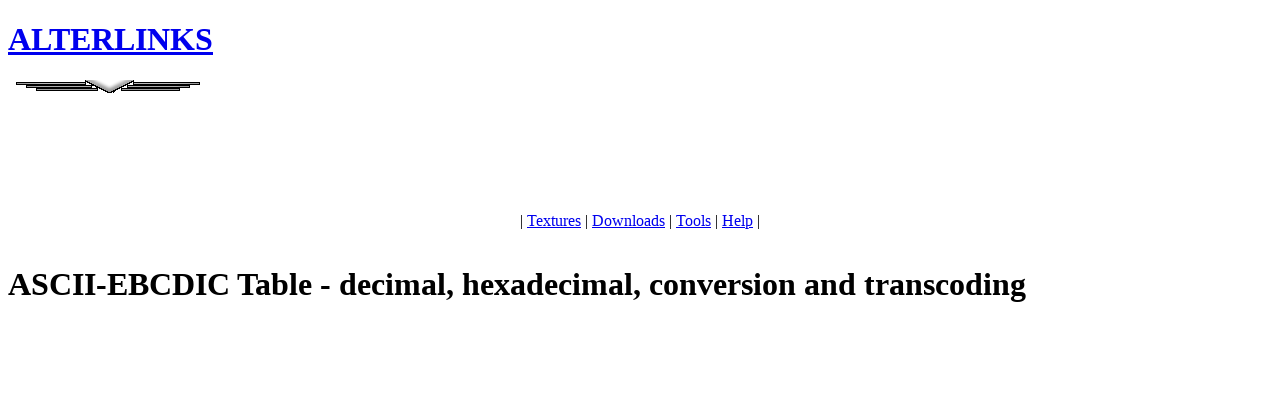

--- FILE ---
content_type: text/html; charset=iso-8859-1
request_url: https://shop.alterlinks.com/ascii-table/ascii-ebcdic-us.php?ascii=197
body_size: 78413
content:
 
<!DOCTYPE HTML PUBLIC "-//W3C//DTD HTML 4.01 Transitional//EN" "http://www.alterlinks.fr/loose.dtd">
<html>
<head>
<meta http-equiv="Content-Type" content="text/html; charset=iso-8859-1">
<title>ASCII-EBCDIC Table - decimal, hexadecimal and conversion</title>
<META NAME="author" CONTENT="Alterlinks">
<META NAME="ROBOTS" CONTENT="index,follow,noarchive">
<META HTTP-EQUIV="Content-Language" Content="en-us">
<LINK title="Table ASCII-EBCDIC avec valueurs décimal et hexadécimal pour conversion et transcodage" type="text/html" rel="alternate" hreflang="fr" href="https://shop.alterlinks.com/ascii-table/ascii-ebcdic-fr.php">
<LINK title="ASCII-EBCDIC tabel met decimalen, hexadecimalen en conversie" type="text/html" rel="alternate" hreflang="nl" href="https://shop.alterlinks.com/ascii-table/ascii-ebcdic-nl.php">
<META NAME="Creation_Date" CONTENT="04/04/2007">
<meta name="Description" content="ASCII and EBCDIC table with decimal and hexadecimal values for conversion and transcoding">
<meta name="Keywords" content="ascii, ebcdic, table, value, transco, transcoding, conversion, decimal, hex, hexadecimal">
<META NAME="revisit-after" CONTENT="7 days">
<META NAME="Publisher" CONTENT="Alterlinks">
<META NAME="Copyright" CONTENT="Alterlinks 2000 - 2026">
<META NAME="Identifier-URL" CONTENT="https://www.alterlinks.com">
<link type="text/css" rel="stylesheet" href="https://www.alterlinks.fr/styles/alterlinks.css" title="Alterlinks" media="all">
<!-- Include jQuery for Cookie Law -->
	<script type="text/javascript" src="https://www.alterlinks.com/css/jquery-1.11.3.min.js"></script>
	<!-- Include you know cookiesDirective.js plugin -->
	<!-- <script type="text/javascript" src="https://www.alterlinks.fr/css/jquery.cookiesdirective.js"></script> -->
<script async src="https://fundingchoicesmessages.google.com/i/pub-0825261933171702?ers=1" nonce="29m07KZxj2fSX1L0b__tvw"></script>
<script nonce="29m07KZxj2fSX1L0b__tvw">(function() {function signalGooglefcPresent() {if (!window.frames['googlefcPresent']) {if (document.body) {const iframe = document.createElement('iframe'); iframe.style = 'width: 0; height: 0; border: none; z-index: -1000; left: -1000px; top: -1000px;'; iframe.style.display = 'none'; iframe.name = 'googlefcPresent'; document.body.appendChild(iframe);} else {setTimeout(signalGooglefcPresent, 0);}}}signalGooglefcPresent();})();</script>
<style type="text/css">
TABLE#aw {font-family:verdana, "Times New Roman", Georgia , serif;font-size:12px;border:1px solid black;border-collapse:collapse}
#aw TD {font-family:verdana, "Times New Roman", Georgia , serif;font-size:12px;border-right:1px solid black;border-bottom:1px solid black;border-collapse:collapse;height:15px;}
</style>
</head>

<body>
<div class="width">
<div class="minwidth">
<div class="containera">
<!-- *********************************************** -->
<!-- header -->
<div class="hautbas">
<div id="logo"><h1><b><a href="https://www.alterlinks.com">ALTERLINKS</a></b></h1>
<img src="https://www.alterlinks.fr/2d/logo-deco.gif" alt="Alterlinks Home"></div>
<div id="subheader">
<br>
<script async src="https://pagead2.googlesyndication.com/pagead/js/adsbygoogle.js?client=ca-pub-0825261933171702"
     crossorigin="anonymous"></script>
<!-- Header_Alterlinks -->
<ins class="adsbygoogle"
     style="display:inline-block;width:970px;height:90px"
     data-ad-client="ca-pub-0825261933171702"
     data-ad-slot="9607460369"></ins>
<script>
     (adsbygoogle = window.adsbygoogle || []).push({});
</script>
<br>
<div style="width:auto;height:18px;text-align:center;margin:0;padding:0;">
| <a href="https://www.alterlinks.com/textures/free-textures.php">Textures</a> | <a href="https://www.alterlinks.com/downloads/index.php">Downloads</a> | <a href="https://www.alterlinks.com/tools.php">Tools</a> | <a href="https://www.alterlinks.com/aide-faq/index.php">Help</a> |
</div>
<script type="text/javascript"><!--
google_ad_client = "pub-0825261933171702";
google_ad_width = 468;
google_ad_height = 15;
google_ad_format = "468x15_0ads_al_s";
google_ad_channel ="8107694367";
google_color_border = "462208";
google_color_bg = "462208";
google_color_link = "FFFFFF";
google_color_text = "FFFFFF";
google_color_url = "FFFFFF";
//--></script>
<script type="text/javascript"
  src="https://pagead2.googlesyndication.com/pagead/show_ads.js">
</script>
<br>
</div>
<!-- /subheader -->
</div>
<!-- /hautbas -->
<!-- /header -->
<div id="container">
<!--  mid  -->
<div class="mid">

<h1>ASCII-EBCDIC Table - decimal, hexadecimal, conversion and transcoding</h1>

<!-- contenu -->

<p class="g"><script type="text/javascript"><!--
google_ad_client = "ca-pub-0825261933171702";
/* Alterlinks_vertical */
google_ad_slot = "4411877969";
google_ad_width = 120;
google_ad_height = 600;
google_ad_type = "text_image";
google_alternate_color = "FFFFFF";
google_color_border = "FFFFFF";
google_color_bg = "FFFFFF";
google_color_link = "333333";
google_color_text = "333333";
google_color_url = "333333";
//-->
</script>
<script type="text/javascript"
src="//pagead2.googlesyndication.com/pagead/show_ads.js">
</script></p>

<p>In general we can say that native ASCII (American Standard Code for Information Interchange) is mostly used for personal computers and Unix systems. EBCDIC (Extended Binary Coded Decimal Interchange Code) is merely used for large computing systems like Mainframes (MVS, VSE, VM, BS2000, ..) and AS400.
<p>Exchanging text files between these different type of systems is subject to code conversion or transcoding.</p>
<p>Below you will find a table indicating the correspondances between ASCII and EBCDIC. Each Hexadecimal code in particular can be clicked on to quickly find the corresponding code.</p>
<p>See also the <a href="https://shop.alterlinks.com/ascii-ebcdic-conversion/ascii-ebcdic-conversion-us.php">ASCII-EBCDIC conversion tool</a> for direct string conversions.</p>
<br><br>
<p>
<!-- Place this tag where you want the +1 button to render. -->
<div class="g-plusone" data-annotation="inline" data-width="300"></div>

<!-- Place this tag after the last +1 button tag. -->
<script type="text/javascript">
  (function() {
    var po = document.createElement('script'); po.type = 'text/javascript'; po.async = true;
    po.src = 'https://apis.google.com/js/plusone.js';
    var s = document.getElementsByTagName('script')[0]; s.parentNode.insertBefore(po, s);
  })();
</script>
</p>
<table id="aw" width="70%" align="center">
<tr bgcolor="silver">
<td><b>Character</b></td><td><b>Decimal ASCII</b></td><td><b>Hex. ASCII</b></td><td><b>Hex. EBCDIC</b></td></tr><tr>
<td colspan="5">&nbsp;</td>
</tr><tr>

<td>&nbsp;NULL character</td><td>0</td><td><a name="0"><a href="https://shop.alterlinks.com/ascii-table/ascii-ebcdic-us.php?ebcdic=0#0">&nbsp;00</a></td><td>&nbsp;<a href="https://shop.alterlinks.com/ascii-table/ascii-ebcdic-us.php?ascii=0#0">00</a></td><tr><td>&nbsp;SOH</td><td>1</td><td><a name="1"><a href="https://shop.alterlinks.com/ascii-table/ascii-ebcdic-us.php?ebcdic=1#1">&nbsp;01</a></td><td>&nbsp;<a href="https://shop.alterlinks.com/ascii-table/ascii-ebcdic-us.php?ascii=1#1">01</a></td><tr><td>&nbsp;STX</td><td>2</td><td><a name="2"><a href="https://shop.alterlinks.com/ascii-table/ascii-ebcdic-us.php?ebcdic=2#2">&nbsp;02</a></td><td>&nbsp;<a href="https://shop.alterlinks.com/ascii-table/ascii-ebcdic-us.php?ascii=2#2">02</a></td><tr><td>&nbsp;ETX</td><td>3</td><td><a name="3"><a href="https://shop.alterlinks.com/ascii-table/ascii-ebcdic-us.php?ebcdic=3#3">&nbsp;03</a></td><td>&nbsp;<a href="https://shop.alterlinks.com/ascii-table/ascii-ebcdic-us.php?ascii=3#3">03</a></td><tr><td>&nbsp;EOT</td><td>4</td><td><a name="4"><a href="https://shop.alterlinks.com/ascii-table/ascii-ebcdic-us.php?ebcdic=156#156">&nbsp;04</a></td><td>&nbsp;<a href="https://shop.alterlinks.com/ascii-table/ascii-ebcdic-us.php?ascii=55#55">37</a></td><tr><td>&nbsp;ENQ</td><td>5</td><td><a name="5"><a href="https://shop.alterlinks.com/ascii-table/ascii-ebcdic-us.php?ebcdic=9#9">&nbsp;05</a></td><td>&nbsp;<a href="https://shop.alterlinks.com/ascii-table/ascii-ebcdic-us.php?ascii=45#45">2D</a></td><tr><td>&nbsp;ACK</td><td>6</td><td><a name="6"><a href="https://shop.alterlinks.com/ascii-table/ascii-ebcdic-us.php?ebcdic=134#134">&nbsp;06</a></td><td>&nbsp;<a href="https://shop.alterlinks.com/ascii-table/ascii-ebcdic-us.php?ascii=46#46">2E</a></td><tr><td>&nbsp;BEL</td><td>7</td><td><a name="7"><a href="https://shop.alterlinks.com/ascii-table/ascii-ebcdic-us.php?ebcdic=127#127">&nbsp;07</a></td><td>&nbsp;<a href="https://shop.alterlinks.com/ascii-table/ascii-ebcdic-us.php?ascii=47#47">2F</a></td><tr><td>&nbsp;BS</td><td>8</td><td><a name="8"><a href="https://shop.alterlinks.com/ascii-table/ascii-ebcdic-us.php?ebcdic=151#151">&nbsp;08</a></td><td>&nbsp;<a href="https://shop.alterlinks.com/ascii-table/ascii-ebcdic-us.php?ascii=22#22">16</a></td><tr><td>&nbsp;HT</td><td>9</td><td><a name="9"><a href="https://shop.alterlinks.com/ascii-table/ascii-ebcdic-us.php?ebcdic=141#141">&nbsp;09</a></td><td>&nbsp;<a href="https://shop.alterlinks.com/ascii-table/ascii-ebcdic-us.php?ascii=5#5">05</a></td><tr><td>&nbsp;LF</td><td>10</td><td><a name="10"><a href="https://shop.alterlinks.com/ascii-table/ascii-ebcdic-us.php?ebcdic=142#142">&nbsp;0A</a></td><td>&nbsp;<a href="https://shop.alterlinks.com/ascii-table/ascii-ebcdic-us.php?ascii=37#37">25</a></td><tr><td>&nbsp;VT</td><td>11</td><td><a name="11"><a href="https://shop.alterlinks.com/ascii-table/ascii-ebcdic-us.php?ebcdic=11#11">&nbsp;0B</a></td><td>&nbsp;<a href="https://shop.alterlinks.com/ascii-table/ascii-ebcdic-us.php?ascii=11#11">0B</a></td><tr><td>&nbsp;FF</td><td>12</td><td><a name="12"><a href="https://shop.alterlinks.com/ascii-table/ascii-ebcdic-us.php?ebcdic=12#12">&nbsp;0C</a></td><td>&nbsp;<a href="https://shop.alterlinks.com/ascii-table/ascii-ebcdic-us.php?ascii=12#12">0C</a></td><tr><td>&nbsp;CR</td><td>13</td><td><a name="13"><a href="https://shop.alterlinks.com/ascii-table/ascii-ebcdic-us.php?ebcdic=13#13">&nbsp;0D</a></td><td>&nbsp;<a href="https://shop.alterlinks.com/ascii-table/ascii-ebcdic-us.php?ascii=13#13">0D</a></td><tr><td>&nbsp;SO</td><td>14</td><td><a name="14"><a href="https://shop.alterlinks.com/ascii-table/ascii-ebcdic-us.php?ebcdic=14#14">&nbsp;0E</a></td><td>&nbsp;<a href="https://shop.alterlinks.com/ascii-table/ascii-ebcdic-us.php?ascii=14#14">0E</a></td><tr><td>&nbsp;SI</td><td>15</td><td><a name="15"><a href="https://shop.alterlinks.com/ascii-table/ascii-ebcdic-us.php?ebcdic=15#15">&nbsp;0F</a></td><td>&nbsp;<a href="https://shop.alterlinks.com/ascii-table/ascii-ebcdic-us.php?ascii=15#15">0F</a></td><tr><td>&nbsp;DLE</td><td>16</td><td><a name="16"><a href="https://shop.alterlinks.com/ascii-table/ascii-ebcdic-us.php?ebcdic=16#16">&nbsp;10</a></td><td>&nbsp;<a href="https://shop.alterlinks.com/ascii-table/ascii-ebcdic-us.php?ascii=16#16">10</a></td><tr><td>&nbsp;DC1</td><td>17</td><td><a name="17"><a href="https://shop.alterlinks.com/ascii-table/ascii-ebcdic-us.php?ebcdic=17#17">&nbsp;11</a></td><td>&nbsp;<a href="https://shop.alterlinks.com/ascii-table/ascii-ebcdic-us.php?ascii=17#17">11</a></td><tr><td>&nbsp;DC2</td><td>18</td><td><a name="18"><a href="https://shop.alterlinks.com/ascii-table/ascii-ebcdic-us.php?ebcdic=18#18">&nbsp;12</a></td><td>&nbsp;<a href="https://shop.alterlinks.com/ascii-table/ascii-ebcdic-us.php?ascii=18#18">12</a></td><tr><td>&nbsp;DC3</td><td>19</td><td><a name="19"><a href="https://shop.alterlinks.com/ascii-table/ascii-ebcdic-us.php?ebcdic=19#19">&nbsp;13</a></td><td>&nbsp;<a href="https://shop.alterlinks.com/ascii-table/ascii-ebcdic-us.php?ascii=19#19">13</a></td><tr><td>&nbsp;DC4</td><td>20</td><td><a name="20"><a href="https://shop.alterlinks.com/ascii-table/ascii-ebcdic-us.php?ebcdic=157#157">&nbsp;14</a></td><td>&nbsp;<a href="https://shop.alterlinks.com/ascii-table/ascii-ebcdic-us.php?ascii=60#60">3C</a></td><tr><td>&nbsp;NAK</td><td>21</td><td><a name="21"><a href="https://shop.alterlinks.com/ascii-table/ascii-ebcdic-us.php?ebcdic=133#133">&nbsp;15</a></td><td>&nbsp;<a href="https://shop.alterlinks.com/ascii-table/ascii-ebcdic-us.php?ascii=61#61">3D</a></td><tr><td>&nbsp;SYN</td><td>22</td><td><a name="22"><a href="https://shop.alterlinks.com/ascii-table/ascii-ebcdic-us.php?ebcdic=8#8">&nbsp;16</a></td><td>&nbsp;<a href="https://shop.alterlinks.com/ascii-table/ascii-ebcdic-us.php?ascii=50#50">32</a></td><tr><td>&nbsp;ETB</td><td>23</td><td><a name="23"><a href="https://shop.alterlinks.com/ascii-table/ascii-ebcdic-us.php?ebcdic=135#135">&nbsp;17</a></td><td>&nbsp;<a href="https://shop.alterlinks.com/ascii-table/ascii-ebcdic-us.php?ascii=38#38">26</a></td><tr><td>&nbsp;CAN</td><td>24</td><td><a name="24"><a href="https://shop.alterlinks.com/ascii-table/ascii-ebcdic-us.php?ebcdic=24#24">&nbsp;18</a></td><td>&nbsp;<a href="https://shop.alterlinks.com/ascii-table/ascii-ebcdic-us.php?ascii=24#24">18</a></td><tr><td>&nbsp;EM</td><td>25</td><td><a name="25"><a href="https://shop.alterlinks.com/ascii-table/ascii-ebcdic-us.php?ebcdic=25#25">&nbsp;19</a></td><td>&nbsp;<a href="https://shop.alterlinks.com/ascii-table/ascii-ebcdic-us.php?ascii=25#25">19</a></td><tr><td>&nbsp;SUB</td><td>26</td><td><a name="26"><a href="https://shop.alterlinks.com/ascii-table/ascii-ebcdic-us.php?ebcdic=146#146">&nbsp;1A</a></td><td>&nbsp;<a href="https://shop.alterlinks.com/ascii-table/ascii-ebcdic-us.php?ascii=63#63">3F</a></td><tr><td>&nbsp;ESC</td><td>27</td><td><a name="27"><a href="https://shop.alterlinks.com/ascii-table/ascii-ebcdic-us.php?ebcdic=143#143">&nbsp;1B</a></td><td>&nbsp;<a href="https://shop.alterlinks.com/ascii-table/ascii-ebcdic-us.php?ascii=39#39">27</a></td><tr><td>&nbsp;FS</td><td>28</td><td><a name="28"><a href="https://shop.alterlinks.com/ascii-table/ascii-ebcdic-us.php?ebcdic=28#28">&nbsp;1C</a></td><td>&nbsp;<a href="https://shop.alterlinks.com/ascii-table/ascii-ebcdic-us.php?ascii=28#28">1C</a></td><tr><td>&nbsp;GS</td><td>29</td><td><a name="29"><a href="https://shop.alterlinks.com/ascii-table/ascii-ebcdic-us.php?ebcdic=29#29">&nbsp;1D</a></td><td>&nbsp;<a href="https://shop.alterlinks.com/ascii-table/ascii-ebcdic-us.php?ascii=29#29">1D</a></td><tr><td>&nbsp;RS</td><td>30</td><td><a name="30"><a href="https://shop.alterlinks.com/ascii-table/ascii-ebcdic-us.php?ebcdic=30#30">&nbsp;1E</a></td><td>&nbsp;<a href="https://shop.alterlinks.com/ascii-table/ascii-ebcdic-us.php?ascii=30#30">1E</a></td><tr><td>&nbsp;US</td><td>31</td><td><a name="31"><a href="https://shop.alterlinks.com/ascii-table/ascii-ebcdic-us.php?ebcdic=31#31">&nbsp;1F</a></td><td>&nbsp;<a href="https://shop.alterlinks.com/ascii-table/ascii-ebcdic-us.php?ascii=31#31">1F</a></td><tr><td>&nbsp;SPACE</td><td>32</td><td><a name="32"><a href="https://shop.alterlinks.com/ascii-table/ascii-ebcdic-us.php?ebcdic=128#128">&nbsp;20</a></td><td>&nbsp;<a href="https://shop.alterlinks.com/ascii-table/ascii-ebcdic-us.php?ascii=64#64">40</a></td><tr><td>&nbsp;!</td><td>33</td><td><a name="33"><a href="https://shop.alterlinks.com/ascii-table/ascii-ebcdic-us.php?ebcdic=129#129">&nbsp;21</a></td><td>&nbsp;<a href="https://shop.alterlinks.com/ascii-table/ascii-ebcdic-us.php?ascii=79#79">4F</a></td><tr><td>&nbsp;"</td><td>34</td><td><a name="34"><a href="https://shop.alterlinks.com/ascii-table/ascii-ebcdic-us.php?ebcdic=130#130">&nbsp;22</a></td><td>&nbsp;<a href="https://shop.alterlinks.com/ascii-table/ascii-ebcdic-us.php?ascii=127#127">7F</a></td><tr><td>&nbsp;#</td><td>35</td><td><a name="35"><a href="https://shop.alterlinks.com/ascii-table/ascii-ebcdic-us.php?ebcdic=131#131">&nbsp;23</a></td><td>&nbsp;<a href="https://shop.alterlinks.com/ascii-table/ascii-ebcdic-us.php?ascii=123#123">7B</a></td><tr><td>&nbsp;$</td><td>36</td><td><a name="36"><a href="https://shop.alterlinks.com/ascii-table/ascii-ebcdic-us.php?ebcdic=132#132">&nbsp;24</a></td><td>&nbsp;<a href="https://shop.alterlinks.com/ascii-table/ascii-ebcdic-us.php?ascii=91#91">5B</a></td><tr><td>&nbsp;%</td><td>37</td><td><a name="37"><a href="https://shop.alterlinks.com/ascii-table/ascii-ebcdic-us.php?ebcdic=10#10">&nbsp;25</a></td><td>&nbsp;<a href="https://shop.alterlinks.com/ascii-table/ascii-ebcdic-us.php?ascii=108#108">6C</a></td><tr><td>&nbsp;&</td><td>38</td><td><a name="38"><a href="https://shop.alterlinks.com/ascii-table/ascii-ebcdic-us.php?ebcdic=23#23">&nbsp;26</a></td><td>&nbsp;<a href="https://shop.alterlinks.com/ascii-table/ascii-ebcdic-us.php?ascii=80#80">50</a></td><tr><td>&nbsp;'</td><td>39</td><td><a name="39"><a href="https://shop.alterlinks.com/ascii-table/ascii-ebcdic-us.php?ebcdic=27#27">&nbsp;27</a></td><td>&nbsp;<a href="https://shop.alterlinks.com/ascii-table/ascii-ebcdic-us.php?ascii=125#125">7D</a></td><tr><td>&nbsp;(</td><td>40</td><td><a name="40"><a href="https://shop.alterlinks.com/ascii-table/ascii-ebcdic-us.php?ebcdic=136#136">&nbsp;28</a></td><td>&nbsp;<a href="https://shop.alterlinks.com/ascii-table/ascii-ebcdic-us.php?ascii=77#77">4D</a></td><tr><td>&nbsp;)</td><td>41</td><td><a name="41"><a href="https://shop.alterlinks.com/ascii-table/ascii-ebcdic-us.php?ebcdic=137#137">&nbsp;29</a></td><td>&nbsp;<a href="https://shop.alterlinks.com/ascii-table/ascii-ebcdic-us.php?ascii=93#93">5D</a></td><tr><td>&nbsp;*</td><td>42</td><td><a name="42"><a href="https://shop.alterlinks.com/ascii-table/ascii-ebcdic-us.php?ebcdic=138#138">&nbsp;2A</a></td><td>&nbsp;<a href="https://shop.alterlinks.com/ascii-table/ascii-ebcdic-us.php?ascii=92#92">5C</a></td><tr><td>&nbsp;+</td><td>43</td><td><a name="43"><a href="https://shop.alterlinks.com/ascii-table/ascii-ebcdic-us.php?ebcdic=139#139">&nbsp;2B</a></td><td>&nbsp;<a href="https://shop.alterlinks.com/ascii-table/ascii-ebcdic-us.php?ascii=78#78">4E</a></td><tr><td>&nbsp;,</td><td>44</td><td><a name="44"><a href="https://shop.alterlinks.com/ascii-table/ascii-ebcdic-us.php?ebcdic=140#140">&nbsp;2C</a></td><td>&nbsp;<a href="https://shop.alterlinks.com/ascii-table/ascii-ebcdic-us.php?ascii=107#107">6B</a></td><tr><td>&nbsp;-</td><td>45</td><td><a name="45"><a href="https://shop.alterlinks.com/ascii-table/ascii-ebcdic-us.php?ebcdic=5#5">&nbsp;2D</a></td><td>&nbsp;<a href="https://shop.alterlinks.com/ascii-table/ascii-ebcdic-us.php?ascii=96#96">60</a></td><tr><td>&nbsp;.</td><td>46</td><td><a name="46"><a href="https://shop.alterlinks.com/ascii-table/ascii-ebcdic-us.php?ebcdic=6#6">&nbsp;2E</a></td><td>&nbsp;<a href="https://shop.alterlinks.com/ascii-table/ascii-ebcdic-us.php?ascii=75#75">4B</a></td><tr><td>&nbsp;/</td><td>47</td><td><a name="47"><a href="https://shop.alterlinks.com/ascii-table/ascii-ebcdic-us.php?ebcdic=7#7">&nbsp;2F</a></td><td>&nbsp;<a href="https://shop.alterlinks.com/ascii-table/ascii-ebcdic-us.php?ascii=97#97">61</a></td><tr><td>&nbsp;0</td><td>48</td><td><a name="48"><a href="https://shop.alterlinks.com/ascii-table/ascii-ebcdic-us.php?ebcdic=144#144">&nbsp;30</a></td><td>&nbsp;<a href="https://shop.alterlinks.com/ascii-table/ascii-ebcdic-us.php?ascii=240#240">F0</a></td><tr><td>&nbsp;1</td><td>49</td><td><a name="49"><a href="https://shop.alterlinks.com/ascii-table/ascii-ebcdic-us.php?ebcdic=145#145">&nbsp;31</a></td><td>&nbsp;<a href="https://shop.alterlinks.com/ascii-table/ascii-ebcdic-us.php?ascii=241#241">F1</a></td><tr><td>&nbsp;2</td><td>50</td><td><a name="50"><a href="https://shop.alterlinks.com/ascii-table/ascii-ebcdic-us.php?ebcdic=22#22">&nbsp;32</a></td><td>&nbsp;<a href="https://shop.alterlinks.com/ascii-table/ascii-ebcdic-us.php?ascii=242#242">F2</a></td><tr><td>&nbsp;3</td><td>51</td><td><a name="51"><a href="https://shop.alterlinks.com/ascii-table/ascii-ebcdic-us.php?ebcdic=147#147">&nbsp;33</a></td><td>&nbsp;<a href="https://shop.alterlinks.com/ascii-table/ascii-ebcdic-us.php?ascii=243#243">F3</a></td><tr><td>&nbsp;4</td><td>52</td><td><a name="52"><a href="https://shop.alterlinks.com/ascii-table/ascii-ebcdic-us.php?ebcdic=148#148">&nbsp;34</a></td><td>&nbsp;<a href="https://shop.alterlinks.com/ascii-table/ascii-ebcdic-us.php?ascii=244#244">F4</a></td><tr><td>&nbsp;5</td><td>53</td><td><a name="53"><a href="https://shop.alterlinks.com/ascii-table/ascii-ebcdic-us.php?ebcdic=149#149">&nbsp;35</a></td><td>&nbsp;<a href="https://shop.alterlinks.com/ascii-table/ascii-ebcdic-us.php?ascii=245#245">F5</a></td><tr><td>&nbsp;6</td><td>54</td><td><a name="54"><a href="https://shop.alterlinks.com/ascii-table/ascii-ebcdic-us.php?ebcdic=150#150">&nbsp;36</a></td><td>&nbsp;<a href="https://shop.alterlinks.com/ascii-table/ascii-ebcdic-us.php?ascii=246#246">F6</a></td><tr><td>&nbsp;7</td><td>55</td><td><a name="55"><a href="https://shop.alterlinks.com/ascii-table/ascii-ebcdic-us.php?ebcdic=4#4">&nbsp;37</a></td><td>&nbsp;<a href="https://shop.alterlinks.com/ascii-table/ascii-ebcdic-us.php?ascii=247#247">F7</a></td><tr><td>&nbsp;8</td><td>56</td><td><a name="56"><a href="https://shop.alterlinks.com/ascii-table/ascii-ebcdic-us.php?ebcdic=152#152">&nbsp;38</a></td><td>&nbsp;<a href="https://shop.alterlinks.com/ascii-table/ascii-ebcdic-us.php?ascii=248#248">F8</a></td><tr><td>&nbsp;9</td><td>57</td><td><a name="57"><a href="https://shop.alterlinks.com/ascii-table/ascii-ebcdic-us.php?ebcdic=153#153">&nbsp;39</a></td><td>&nbsp;<a href="https://shop.alterlinks.com/ascii-table/ascii-ebcdic-us.php?ascii=249#249">F9</a></td><tr><td>&nbsp;:</td><td>58</td><td><a name="58"><a href="https://shop.alterlinks.com/ascii-table/ascii-ebcdic-us.php?ebcdic=154#154">&nbsp;3A</a></td><td>&nbsp;<a href="https://shop.alterlinks.com/ascii-table/ascii-ebcdic-us.php?ascii=122#122">7A</a></td><tr><td>&nbsp;;</td><td>59</td><td><a name="59"><a href="https://shop.alterlinks.com/ascii-table/ascii-ebcdic-us.php?ebcdic=155#155">&nbsp;3B</a></td><td>&nbsp;<a href="https://shop.alterlinks.com/ascii-table/ascii-ebcdic-us.php?ascii=94#94">5E</a></td><tr><td>&nbsp;<</td><td>60</td><td><a name="60"><a href="https://shop.alterlinks.com/ascii-table/ascii-ebcdic-us.php?ebcdic=20#20">&nbsp;3C</a></td><td>&nbsp;<a href="https://shop.alterlinks.com/ascii-table/ascii-ebcdic-us.php?ascii=76#76">4C</a></td><tr><td>&nbsp;=</td><td>61</td><td><a name="61"><a href="https://shop.alterlinks.com/ascii-table/ascii-ebcdic-us.php?ebcdic=21#21">&nbsp;3D</a></td><td>&nbsp;<a href="https://shop.alterlinks.com/ascii-table/ascii-ebcdic-us.php?ascii=126#126">7E</a></td><tr><td>&nbsp;></td><td>62</td><td><a name="62"><a href="https://shop.alterlinks.com/ascii-table/ascii-ebcdic-us.php?ebcdic=158#158">&nbsp;3E</a></td><td>&nbsp;<a href="https://shop.alterlinks.com/ascii-table/ascii-ebcdic-us.php?ascii=110#110">6E</a></td><tr><td>&nbsp;?</td><td>63</td><td><a name="63"><a href="https://shop.alterlinks.com/ascii-table/ascii-ebcdic-us.php?ebcdic=26#26">&nbsp;3F</a></td><td>&nbsp;<a href="https://shop.alterlinks.com/ascii-table/ascii-ebcdic-us.php?ascii=111#111">6F</a></td><tr><td>&nbsp;@</td><td>64</td><td><a name="64"><a href="https://shop.alterlinks.com/ascii-table/ascii-ebcdic-us.php?ebcdic=32#32">&nbsp;40</a></td><td>&nbsp;<a href="https://shop.alterlinks.com/ascii-table/ascii-ebcdic-us.php?ascii=124#124">7C</a></td><tr><td>&nbsp;A</td><td>65</td><td><a name="65"><a href="https://shop.alterlinks.com/ascii-table/ascii-ebcdic-us.php?ebcdic=160#160">&nbsp;41</a></td><td>&nbsp;<a href="https://shop.alterlinks.com/ascii-table/ascii-ebcdic-us.php?ascii=193#193">C1</a></td><tr><td>&nbsp;B</td><td>66</td><td><a name="66"><a href="https://shop.alterlinks.com/ascii-table/ascii-ebcdic-us.php?ebcdic=161#161">&nbsp;42</a></td><td>&nbsp;<a href="https://shop.alterlinks.com/ascii-table/ascii-ebcdic-us.php?ascii=194#194">C2</a></td><tr><td>&nbsp;C</td><td>67</td><td><a name="67"><a href="https://shop.alterlinks.com/ascii-table/ascii-ebcdic-us.php?ebcdic=162#162">&nbsp;43</a></td><td>&nbsp;<a href="https://shop.alterlinks.com/ascii-table/ascii-ebcdic-us.php?ascii=195#195">C3</a></td><tr><td>&nbsp;D</td><td>68</td><td><a name="68"><a href="https://shop.alterlinks.com/ascii-table/ascii-ebcdic-us.php?ebcdic=163#163">&nbsp;44</a></td><td>&nbsp;<a href="https://shop.alterlinks.com/ascii-table/ascii-ebcdic-us.php?ascii=196#196">C4</a></td><tr><td>&nbsp;E</td><td>69</td><td><a name="69"><a href="https://shop.alterlinks.com/ascii-table/ascii-ebcdic-us.php?ebcdic=164#164">&nbsp;45</a></td><td>&nbsp;<a href="https://shop.alterlinks.com/ascii-table/ascii-ebcdic-us.php?ascii=197#197">C5</a></td><tr><td>&nbsp;F</td><td>70</td><td><a name="70"><a href="https://shop.alterlinks.com/ascii-table/ascii-ebcdic-us.php?ebcdic=165#165">&nbsp;46</a></td><td>&nbsp;<a href="https://shop.alterlinks.com/ascii-table/ascii-ebcdic-us.php?ascii=198#198">C6</a></td><tr><td>&nbsp;G</td><td>71</td><td><a name="71"><a href="https://shop.alterlinks.com/ascii-table/ascii-ebcdic-us.php?ebcdic=166#166">&nbsp;47</a></td><td>&nbsp;<a href="https://shop.alterlinks.com/ascii-table/ascii-ebcdic-us.php?ascii=199#199">C7</a></td><tr><td>&nbsp;H</td><td>72</td><td><a name="72"><a href="https://shop.alterlinks.com/ascii-table/ascii-ebcdic-us.php?ebcdic=167#167">&nbsp;48</a></td><td>&nbsp;<a href="https://shop.alterlinks.com/ascii-table/ascii-ebcdic-us.php?ascii=200#200">C8</a></td><tr><td>&nbsp;I</td><td>73</td><td><a name="73"><a href="https://shop.alterlinks.com/ascii-table/ascii-ebcdic-us.php?ebcdic=168#168">&nbsp;49</a></td><td>&nbsp;<a href="https://shop.alterlinks.com/ascii-table/ascii-ebcdic-us.php?ascii=201#201">C9</a></td><tr><td>&nbsp;J</td><td>74</td><td><a name="74"><a href="https://shop.alterlinks.com/ascii-table/ascii-ebcdic-us.php?ebcdic=91#91">&nbsp;4A</a></td><td>&nbsp;<a href="https://shop.alterlinks.com/ascii-table/ascii-ebcdic-us.php?ascii=209#209">D1</a></td><tr><td>&nbsp;K</td><td>75</td><td><a name="75"><a href="https://shop.alterlinks.com/ascii-table/ascii-ebcdic-us.php?ebcdic=46#46">&nbsp;4B</a></td><td>&nbsp;<a href="https://shop.alterlinks.com/ascii-table/ascii-ebcdic-us.php?ascii=210#210">D2</a></td><tr><td>&nbsp;L</td><td>76</td><td><a name="76"><a href="https://shop.alterlinks.com/ascii-table/ascii-ebcdic-us.php?ebcdic=60#60">&nbsp;4C</a></td><td>&nbsp;<a href="https://shop.alterlinks.com/ascii-table/ascii-ebcdic-us.php?ascii=211#211">D3</a></td><tr><td>&nbsp;M</td><td>77</td><td><a name="77"><a href="https://shop.alterlinks.com/ascii-table/ascii-ebcdic-us.php?ebcdic=40#40">&nbsp;4D</a></td><td>&nbsp;<a href="https://shop.alterlinks.com/ascii-table/ascii-ebcdic-us.php?ascii=212#212">D4</a></td><tr><td>&nbsp;N</td><td>78</td><td><a name="78"><a href="https://shop.alterlinks.com/ascii-table/ascii-ebcdic-us.php?ebcdic=43#43">&nbsp;4E</a></td><td>&nbsp;<a href="https://shop.alterlinks.com/ascii-table/ascii-ebcdic-us.php?ascii=213#213">D5</a></td><tr><td>&nbsp;O</td><td>79</td><td><a name="79"><a href="https://shop.alterlinks.com/ascii-table/ascii-ebcdic-us.php?ebcdic=33#33">&nbsp;4F</a></td><td>&nbsp;<a href="https://shop.alterlinks.com/ascii-table/ascii-ebcdic-us.php?ascii=214#214">D6</a></td><tr><td>&nbsp;P</td><td>80</td><td><a name="80"><a href="https://shop.alterlinks.com/ascii-table/ascii-ebcdic-us.php?ebcdic=38#38">&nbsp;50</a></td><td>&nbsp;<a href="https://shop.alterlinks.com/ascii-table/ascii-ebcdic-us.php?ascii=215#215">D7</a></td><tr><td>&nbsp;Q</td><td>81</td><td><a name="81"><a href="https://shop.alterlinks.com/ascii-table/ascii-ebcdic-us.php?ebcdic=169#169">&nbsp;51</a></td><td>&nbsp;<a href="https://shop.alterlinks.com/ascii-table/ascii-ebcdic-us.php?ascii=216#216">D8</a></td><tr><td>&nbsp;R</td><td>82</td><td><a name="82"><a href="https://shop.alterlinks.com/ascii-table/ascii-ebcdic-us.php?ebcdic=170#170">&nbsp;52</a></td><td>&nbsp;<a href="https://shop.alterlinks.com/ascii-table/ascii-ebcdic-us.php?ascii=217#217">D9</a></td><tr><td>&nbsp;S</td><td>83</td><td><a name="83"><a href="https://shop.alterlinks.com/ascii-table/ascii-ebcdic-us.php?ebcdic=171#171">&nbsp;53</a></td><td>&nbsp;<a href="https://shop.alterlinks.com/ascii-table/ascii-ebcdic-us.php?ascii=226#226">E2</a></td><tr><td>&nbsp;T</td><td>84</td><td><a name="84"><a href="https://shop.alterlinks.com/ascii-table/ascii-ebcdic-us.php?ebcdic=172#172">&nbsp;54</a></td><td>&nbsp;<a href="https://shop.alterlinks.com/ascii-table/ascii-ebcdic-us.php?ascii=227#227">E3</a></td><tr><td>&nbsp;U</td><td>85</td><td><a name="85"><a href="https://shop.alterlinks.com/ascii-table/ascii-ebcdic-us.php?ebcdic=173#173">&nbsp;55</a></td><td>&nbsp;<a href="https://shop.alterlinks.com/ascii-table/ascii-ebcdic-us.php?ascii=228#228">E4</a></td><tr><td>&nbsp;V</td><td>86</td><td><a name="86"><a href="https://shop.alterlinks.com/ascii-table/ascii-ebcdic-us.php?ebcdic=174#174">&nbsp;56</a></td><td>&nbsp;<a href="https://shop.alterlinks.com/ascii-table/ascii-ebcdic-us.php?ascii=229#229">E5</a></td><tr><td>&nbsp;W</td><td>87</td><td><a name="87"><a href="https://shop.alterlinks.com/ascii-table/ascii-ebcdic-us.php?ebcdic=175#175">&nbsp;57</a></td><td>&nbsp;<a href="https://shop.alterlinks.com/ascii-table/ascii-ebcdic-us.php?ascii=230#230">E6</a></td><tr><td>&nbsp;X</td><td>88</td><td><a name="88"><a href="https://shop.alterlinks.com/ascii-table/ascii-ebcdic-us.php?ebcdic=176#176">&nbsp;58</a></td><td>&nbsp;<a href="https://shop.alterlinks.com/ascii-table/ascii-ebcdic-us.php?ascii=231#231">E7</a></td><tr><td>&nbsp;Y</td><td>89</td><td><a name="89"><a href="https://shop.alterlinks.com/ascii-table/ascii-ebcdic-us.php?ebcdic=177#177">&nbsp;59</a></td><td>&nbsp;<a href="https://shop.alterlinks.com/ascii-table/ascii-ebcdic-us.php?ascii=232#232">E8</a></td><tr><td>&nbsp;Z</td><td>90</td><td><a name="90"><a href="https://shop.alterlinks.com/ascii-table/ascii-ebcdic-us.php?ebcdic=93#93">&nbsp;5A</a></td><td>&nbsp;<a href="https://shop.alterlinks.com/ascii-table/ascii-ebcdic-us.php?ascii=233#233">E9</a></td><tr><td>&nbsp;[</td><td>91</td><td><a name="91"><a href="https://shop.alterlinks.com/ascii-table/ascii-ebcdic-us.php?ebcdic=36#36">&nbsp;5B</a></td><td>&nbsp;<a href="https://shop.alterlinks.com/ascii-table/ascii-ebcdic-us.php?ascii=74#74">4A</a></td><tr><td>&nbsp;\</td><td>92</td><td><a name="92"><a href="https://shop.alterlinks.com/ascii-table/ascii-ebcdic-us.php?ebcdic=42#42">&nbsp;5C</a></td><td>&nbsp;<a href="https://shop.alterlinks.com/ascii-table/ascii-ebcdic-us.php?ascii=224#224">E0</a></td><tr><td>&nbsp;]</td><td>93</td><td><a name="93"><a href="https://shop.alterlinks.com/ascii-table/ascii-ebcdic-us.php?ebcdic=41#41">&nbsp;5D</a></td><td>&nbsp;<a href="https://shop.alterlinks.com/ascii-table/ascii-ebcdic-us.php?ascii=90#90">5A</a></td><tr><td>&nbsp;^</td><td>94</td><td><a name="94"><a href="https://shop.alterlinks.com/ascii-table/ascii-ebcdic-us.php?ebcdic=59#59">&nbsp;5E</a></td><td>&nbsp;<a href="https://shop.alterlinks.com/ascii-table/ascii-ebcdic-us.php?ascii=95#95">5F</a></td><tr><td>&nbsp;_</td><td>95</td><td><a name="95"><a href="https://shop.alterlinks.com/ascii-table/ascii-ebcdic-us.php?ebcdic=94#94">&nbsp;5F</a></td><td>&nbsp;<a href="https://shop.alterlinks.com/ascii-table/ascii-ebcdic-us.php?ascii=109#109">6D</a></td><tr><td>&nbsp;`</td><td>96</td><td><a name="96"><a href="https://shop.alterlinks.com/ascii-table/ascii-ebcdic-us.php?ebcdic=45#45">&nbsp;60</a></td><td>&nbsp;<a href="https://shop.alterlinks.com/ascii-table/ascii-ebcdic-us.php?ascii=121#121">79</a></td><tr><td>&nbsp;a</td><td>97</td><td><a name="97"><a href="https://shop.alterlinks.com/ascii-table/ascii-ebcdic-us.php?ebcdic=47#47">&nbsp;61</a></td><td>&nbsp;<a href="https://shop.alterlinks.com/ascii-table/ascii-ebcdic-us.php?ascii=129#129">81</a></td><tr><td>&nbsp;b</td><td>98</td><td><a name="98"><a href="https://shop.alterlinks.com/ascii-table/ascii-ebcdic-us.php?ebcdic=178#178">&nbsp;62</a></td><td>&nbsp;<a href="https://shop.alterlinks.com/ascii-table/ascii-ebcdic-us.php?ascii=130#130">82</a></td><tr><td>&nbsp;c</td><td>99</td><td><a name="99"><a href="https://shop.alterlinks.com/ascii-table/ascii-ebcdic-us.php?ebcdic=179#179">&nbsp;63</a></td><td>&nbsp;<a href="https://shop.alterlinks.com/ascii-table/ascii-ebcdic-us.php?ascii=131#131">83</a></td><tr><td>&nbsp;d</td><td>100</td><td><a name="100"><a href="https://shop.alterlinks.com/ascii-table/ascii-ebcdic-us.php?ebcdic=180#180">&nbsp;64</a></td><td>&nbsp;<a href="https://shop.alterlinks.com/ascii-table/ascii-ebcdic-us.php?ascii=132#132">84</a></td><tr><td>&nbsp;e</td><td>101</td><td><a name="101"><a href="https://shop.alterlinks.com/ascii-table/ascii-ebcdic-us.php?ebcdic=181#181">&nbsp;65</a></td><td>&nbsp;<a href="https://shop.alterlinks.com/ascii-table/ascii-ebcdic-us.php?ascii=133#133">85</a></td><tr><td>&nbsp;f</td><td>102</td><td><a name="102"><a href="https://shop.alterlinks.com/ascii-table/ascii-ebcdic-us.php?ebcdic=182#182">&nbsp;66</a></td><td>&nbsp;<a href="https://shop.alterlinks.com/ascii-table/ascii-ebcdic-us.php?ascii=134#134">86</a></td><tr><td>&nbsp;g</td><td>103</td><td><a name="103"><a href="https://shop.alterlinks.com/ascii-table/ascii-ebcdic-us.php?ebcdic=183#183">&nbsp;67</a></td><td>&nbsp;<a href="https://shop.alterlinks.com/ascii-table/ascii-ebcdic-us.php?ascii=135#135">87</a></td><tr><td>&nbsp;h</td><td>104</td><td><a name="104"><a href="https://shop.alterlinks.com/ascii-table/ascii-ebcdic-us.php?ebcdic=184#184">&nbsp;68</a></td><td>&nbsp;<a href="https://shop.alterlinks.com/ascii-table/ascii-ebcdic-us.php?ascii=136#136">88</a></td><tr><td>&nbsp;i</td><td>105</td><td><a name="105"><a href="https://shop.alterlinks.com/ascii-table/ascii-ebcdic-us.php?ebcdic=185#185">&nbsp;69</a></td><td>&nbsp;<a href="https://shop.alterlinks.com/ascii-table/ascii-ebcdic-us.php?ascii=137#137">89</a></td><tr><td>&nbsp;j</td><td>106</td><td><a name="106"><a href="https://shop.alterlinks.com/ascii-table/ascii-ebcdic-us.php?ebcdic=124#124">&nbsp;6A</a></td><td>&nbsp;<a href="https://shop.alterlinks.com/ascii-table/ascii-ebcdic-us.php?ascii=145#145">91</a></td><tr><td>&nbsp;k</td><td>107</td><td><a name="107"><a href="https://shop.alterlinks.com/ascii-table/ascii-ebcdic-us.php?ebcdic=44#44">&nbsp;6B</a></td><td>&nbsp;<a href="https://shop.alterlinks.com/ascii-table/ascii-ebcdic-us.php?ascii=146#146">92</a></td><tr><td>&nbsp;l</td><td>108</td><td><a name="108"><a href="https://shop.alterlinks.com/ascii-table/ascii-ebcdic-us.php?ebcdic=37#37">&nbsp;6C</a></td><td>&nbsp;<a href="https://shop.alterlinks.com/ascii-table/ascii-ebcdic-us.php?ascii=147#147">93</a></td><tr><td>&nbsp;m</td><td>109</td><td><a name="109"><a href="https://shop.alterlinks.com/ascii-table/ascii-ebcdic-us.php?ebcdic=95#95">&nbsp;6D</a></td><td>&nbsp;<a href="https://shop.alterlinks.com/ascii-table/ascii-ebcdic-us.php?ascii=148#148">94</a></td><tr><td>&nbsp;n</td><td>110</td><td><a name="110"><a href="https://shop.alterlinks.com/ascii-table/ascii-ebcdic-us.php?ebcdic=62#62">&nbsp;6E</a></td><td>&nbsp;<a href="https://shop.alterlinks.com/ascii-table/ascii-ebcdic-us.php?ascii=149#149">95</a></td><tr><td>&nbsp;o</td><td>111</td><td><a name="111"><a href="https://shop.alterlinks.com/ascii-table/ascii-ebcdic-us.php?ebcdic=63#63">&nbsp;6F</a></td><td>&nbsp;<a href="https://shop.alterlinks.com/ascii-table/ascii-ebcdic-us.php?ascii=150#150">96</a></td><tr><td>&nbsp;p</td><td>112</td><td><a name="112"><a href="https://shop.alterlinks.com/ascii-table/ascii-ebcdic-us.php?ebcdic=186#186">&nbsp;70</a></td><td>&nbsp;<a href="https://shop.alterlinks.com/ascii-table/ascii-ebcdic-us.php?ascii=151#151">97</a></td><tr><td>&nbsp;q</td><td>113</td><td><a name="113"><a href="https://shop.alterlinks.com/ascii-table/ascii-ebcdic-us.php?ebcdic=187#187">&nbsp;71</a></td><td>&nbsp;<a href="https://shop.alterlinks.com/ascii-table/ascii-ebcdic-us.php?ascii=152#152">98</a></td><tr><td>&nbsp;r</td><td>114</td><td><a name="114"><a href="https://shop.alterlinks.com/ascii-table/ascii-ebcdic-us.php?ebcdic=188#188">&nbsp;72</a></td><td>&nbsp;<a href="https://shop.alterlinks.com/ascii-table/ascii-ebcdic-us.php?ascii=153#153">99</a></td><tr><td>&nbsp;s</td><td>115</td><td><a name="115"><a href="https://shop.alterlinks.com/ascii-table/ascii-ebcdic-us.php?ebcdic=189#189">&nbsp;73</a></td><td>&nbsp;<a href="https://shop.alterlinks.com/ascii-table/ascii-ebcdic-us.php?ascii=162#162">A2</a></td><tr><td>&nbsp;t</td><td>116</td><td><a name="116"><a href="https://shop.alterlinks.com/ascii-table/ascii-ebcdic-us.php?ebcdic=190#190">&nbsp;74</a></td><td>&nbsp;<a href="https://shop.alterlinks.com/ascii-table/ascii-ebcdic-us.php?ascii=163#163">A3</a></td><tr><td>&nbsp;u</td><td>117</td><td><a name="117"><a href="https://shop.alterlinks.com/ascii-table/ascii-ebcdic-us.php?ebcdic=191#191">&nbsp;75</a></td><td>&nbsp;<a href="https://shop.alterlinks.com/ascii-table/ascii-ebcdic-us.php?ascii=164#164">A4</a></td><tr><td>&nbsp;v</td><td>118</td><td><a name="118"><a href="https://shop.alterlinks.com/ascii-table/ascii-ebcdic-us.php?ebcdic=192#192">&nbsp;76</a></td><td>&nbsp;<a href="https://shop.alterlinks.com/ascii-table/ascii-ebcdic-us.php?ascii=165#165">A5</a></td><tr><td>&nbsp;w</td><td>119</td><td><a name="119"><a href="https://shop.alterlinks.com/ascii-table/ascii-ebcdic-us.php?ebcdic=193#193">&nbsp;77</a></td><td>&nbsp;<a href="https://shop.alterlinks.com/ascii-table/ascii-ebcdic-us.php?ascii=166#166">A6</a></td><tr><td>&nbsp;x</td><td>120</td><td><a name="120"><a href="https://shop.alterlinks.com/ascii-table/ascii-ebcdic-us.php?ebcdic=194#194">&nbsp;78</a></td><td>&nbsp;<a href="https://shop.alterlinks.com/ascii-table/ascii-ebcdic-us.php?ascii=167#167">A7</a></td><tr><td>&nbsp;y</td><td>121</td><td><a name="121"><a href="https://shop.alterlinks.com/ascii-table/ascii-ebcdic-us.php?ebcdic=96#96">&nbsp;79</a></td><td>&nbsp;<a href="https://shop.alterlinks.com/ascii-table/ascii-ebcdic-us.php?ascii=168#168">A8</a></td><tr><td>&nbsp;z</td><td>122</td><td><a name="122"><a href="https://shop.alterlinks.com/ascii-table/ascii-ebcdic-us.php?ebcdic=58#58">&nbsp;7A</a></td><td>&nbsp;<a href="https://shop.alterlinks.com/ascii-table/ascii-ebcdic-us.php?ascii=169#169">A9</a></td><tr><td>&nbsp;{</td><td>123</td><td><a name="123"><a href="https://shop.alterlinks.com/ascii-table/ascii-ebcdic-us.php?ebcdic=35#35">&nbsp;7B</a></td><td>&nbsp;<a href="https://shop.alterlinks.com/ascii-table/ascii-ebcdic-us.php?ascii=192#192">C0</a></td><tr><td>&nbsp;|</td><td>124</td><td><a name="124"><a href="https://shop.alterlinks.com/ascii-table/ascii-ebcdic-us.php?ebcdic=64#64">&nbsp;7C</a></td><td>&nbsp;<a href="https://shop.alterlinks.com/ascii-table/ascii-ebcdic-us.php?ascii=106#106">6A</a></td><tr><td>&nbsp;}</td><td>125</td><td><a name="125"><a href="https://shop.alterlinks.com/ascii-table/ascii-ebcdic-us.php?ebcdic=39#39">&nbsp;7D</a></td><td>&nbsp;<a href="https://shop.alterlinks.com/ascii-table/ascii-ebcdic-us.php?ascii=208#208">D0</a></td><tr><td>&nbsp;~</td><td>126</td><td><a name="126"><a href="https://shop.alterlinks.com/ascii-table/ascii-ebcdic-us.php?ebcdic=61#61">&nbsp;7E</a></td><td>&nbsp;<a href="https://shop.alterlinks.com/ascii-table/ascii-ebcdic-us.php?ascii=161#161">A1</a></td><tr><td>&nbsp;</td><td>127</td><td><a name="127"><a href="https://shop.alterlinks.com/ascii-table/ascii-ebcdic-us.php?ebcdic=34#34">&nbsp;7F</a></td><td>&nbsp;<a href="https://shop.alterlinks.com/ascii-table/ascii-ebcdic-us.php?ascii=7#7">07</a></td><tr><td>&nbsp;€</td><td>128</td><td><a name="128"><a href="https://shop.alterlinks.com/ascii-table/ascii-ebcdic-us.php?ebcdic=195#195">&nbsp;80</a></td><td>&nbsp;<a href="https://shop.alterlinks.com/ascii-table/ascii-ebcdic-us.php?ascii=32#32">20</a></td><tr><td>&nbsp;</td><td>129</td><td><a name="129"><a href="https://shop.alterlinks.com/ascii-table/ascii-ebcdic-us.php?ebcdic=97#97">&nbsp;81</a></td><td>&nbsp;<a href="https://shop.alterlinks.com/ascii-table/ascii-ebcdic-us.php?ascii=33#33">21</a></td><tr><td>&nbsp;‚</td><td>130</td><td><a name="130"><a href="https://shop.alterlinks.com/ascii-table/ascii-ebcdic-us.php?ebcdic=98#98">&nbsp;82</a></td><td>&nbsp;<a href="https://shop.alterlinks.com/ascii-table/ascii-ebcdic-us.php?ascii=34#34">22</a></td><tr><td>&nbsp;ƒ</td><td>131</td><td><a name="131"><a href="https://shop.alterlinks.com/ascii-table/ascii-ebcdic-us.php?ebcdic=99#99">&nbsp;83</a></td><td>&nbsp;<a href="https://shop.alterlinks.com/ascii-table/ascii-ebcdic-us.php?ascii=35#35">23</a></td><tr><td>&nbsp;„</td><td>132</td><td><a name="132"><a href="https://shop.alterlinks.com/ascii-table/ascii-ebcdic-us.php?ebcdic=100#100">&nbsp;84</a></td><td>&nbsp;<a href="https://shop.alterlinks.com/ascii-table/ascii-ebcdic-us.php?ascii=36#36">24</a></td><tr><td>&nbsp;…</td><td>133</td><td><a name="133"><a href="https://shop.alterlinks.com/ascii-table/ascii-ebcdic-us.php?ebcdic=101#101">&nbsp;85</a></td><td>&nbsp;<a href="https://shop.alterlinks.com/ascii-table/ascii-ebcdic-us.php?ascii=21#21">15</a></td><tr><td>&nbsp;†</td><td>134</td><td><a name="134"><a href="https://shop.alterlinks.com/ascii-table/ascii-ebcdic-us.php?ebcdic=102#102">&nbsp;86</a></td><td>&nbsp;<a href="https://shop.alterlinks.com/ascii-table/ascii-ebcdic-us.php?ascii=6#6">06</a></td><tr><td>&nbsp;‡</td><td>135</td><td><a name="135"><a href="https://shop.alterlinks.com/ascii-table/ascii-ebcdic-us.php?ebcdic=103#103">&nbsp;87</a></td><td>&nbsp;<a href="https://shop.alterlinks.com/ascii-table/ascii-ebcdic-us.php?ascii=23#23">17</a></td><tr><td>&nbsp;ˆ</td><td>136</td><td><a name="136"><a href="https://shop.alterlinks.com/ascii-table/ascii-ebcdic-us.php?ebcdic=104#104">&nbsp;88</a></td><td>&nbsp;<a href="https://shop.alterlinks.com/ascii-table/ascii-ebcdic-us.php?ascii=40#40">28</a></td><tr><td>&nbsp;‰</td><td>137</td><td><a name="137"><a href="https://shop.alterlinks.com/ascii-table/ascii-ebcdic-us.php?ebcdic=105#105">&nbsp;89</a></td><td>&nbsp;<a href="https://shop.alterlinks.com/ascii-table/ascii-ebcdic-us.php?ascii=41#41">29</a></td><tr><td>&nbsp;Š</td><td>138</td><td><a name="138"><a href="https://shop.alterlinks.com/ascii-table/ascii-ebcdic-us.php?ebcdic=196#196">&nbsp;8A</a></td><td>&nbsp;<a href="https://shop.alterlinks.com/ascii-table/ascii-ebcdic-us.php?ascii=42#42">2A</a></td><tr><td>&nbsp;‹</td><td>139</td><td><a name="139"><a href="https://shop.alterlinks.com/ascii-table/ascii-ebcdic-us.php?ebcdic=197#197">&nbsp;8B</a></td><td>&nbsp;<a href="https://shop.alterlinks.com/ascii-table/ascii-ebcdic-us.php?ascii=43#43">2B</a></td><tr><td>&nbsp;Œ</td><td>140</td><td><a name="140"><a href="https://shop.alterlinks.com/ascii-table/ascii-ebcdic-us.php?ebcdic=198#198">&nbsp;8C</a></td><td>&nbsp;<a href="https://shop.alterlinks.com/ascii-table/ascii-ebcdic-us.php?ascii=44#44">2C</a></td><tr><td>&nbsp;</td><td>141</td><td><a name="141"><a href="https://shop.alterlinks.com/ascii-table/ascii-ebcdic-us.php?ebcdic=199#199">&nbsp;8D</a></td><td>&nbsp;<a href="https://shop.alterlinks.com/ascii-table/ascii-ebcdic-us.php?ascii=9#9">09</a></td><tr><td>&nbsp;Ž</td><td>142</td><td><a name="142"><a href="https://shop.alterlinks.com/ascii-table/ascii-ebcdic-us.php?ebcdic=200#200">&nbsp;8E</a></td><td>&nbsp;<a href="https://shop.alterlinks.com/ascii-table/ascii-ebcdic-us.php?ascii=10#10">0A</a></td><tr><td>&nbsp;</td><td>143</td><td><a name="143"><a href="https://shop.alterlinks.com/ascii-table/ascii-ebcdic-us.php?ebcdic=201#201">&nbsp;8F</a></td><td>&nbsp;<a href="https://shop.alterlinks.com/ascii-table/ascii-ebcdic-us.php?ascii=27#27">1B</a></td><tr><td>&nbsp;</td><td>144</td><td><a name="144"><a href="https://shop.alterlinks.com/ascii-table/ascii-ebcdic-us.php?ebcdic=202#202">&nbsp;90</a></td><td>&nbsp;<a href="https://shop.alterlinks.com/ascii-table/ascii-ebcdic-us.php?ascii=48#48">30</a></td><tr><td>&nbsp;‘</td><td>145</td><td><a name="145"><a href="https://shop.alterlinks.com/ascii-table/ascii-ebcdic-us.php?ebcdic=106#106">&nbsp;91</a></td><td>&nbsp;<a href="https://shop.alterlinks.com/ascii-table/ascii-ebcdic-us.php?ascii=49#49">31</a></td><tr><td>&nbsp;’</td><td>146</td><td><a name="146"><a href="https://shop.alterlinks.com/ascii-table/ascii-ebcdic-us.php?ebcdic=107#107">&nbsp;92</a></td><td>&nbsp;<a href="https://shop.alterlinks.com/ascii-table/ascii-ebcdic-us.php?ascii=26#26">1A</a></td><tr><td>&nbsp;“</td><td>147</td><td><a name="147"><a href="https://shop.alterlinks.com/ascii-table/ascii-ebcdic-us.php?ebcdic=108#108">&nbsp;93</a></td><td>&nbsp;<a href="https://shop.alterlinks.com/ascii-table/ascii-ebcdic-us.php?ascii=51#51">33</a></td><tr><td>&nbsp;”</td><td>148</td><td><a name="148"><a href="https://shop.alterlinks.com/ascii-table/ascii-ebcdic-us.php?ebcdic=109#109">&nbsp;94</a></td><td>&nbsp;<a href="https://shop.alterlinks.com/ascii-table/ascii-ebcdic-us.php?ascii=52#52">34</a></td><tr><td>&nbsp;•</td><td>149</td><td><a name="149"><a href="https://shop.alterlinks.com/ascii-table/ascii-ebcdic-us.php?ebcdic=110#110">&nbsp;95</a></td><td>&nbsp;<a href="https://shop.alterlinks.com/ascii-table/ascii-ebcdic-us.php?ascii=53#53">35</a></td><tr><td>&nbsp;–</td><td>150</td><td><a name="150"><a href="https://shop.alterlinks.com/ascii-table/ascii-ebcdic-us.php?ebcdic=111#111">&nbsp;96</a></td><td>&nbsp;<a href="https://shop.alterlinks.com/ascii-table/ascii-ebcdic-us.php?ascii=54#54">36</a></td><tr><td>&nbsp;—</td><td>151</td><td><a name="151"><a href="https://shop.alterlinks.com/ascii-table/ascii-ebcdic-us.php?ebcdic=112#112">&nbsp;97</a></td><td>&nbsp;<a href="https://shop.alterlinks.com/ascii-table/ascii-ebcdic-us.php?ascii=8#8">08</a></td><tr><td>&nbsp;˜</td><td>152</td><td><a name="152"><a href="https://shop.alterlinks.com/ascii-table/ascii-ebcdic-us.php?ebcdic=113#113">&nbsp;98</a></td><td>&nbsp;<a href="https://shop.alterlinks.com/ascii-table/ascii-ebcdic-us.php?ascii=56#56">38</a></td><tr><td>&nbsp;™</td><td>153</td><td><a name="153"><a href="https://shop.alterlinks.com/ascii-table/ascii-ebcdic-us.php?ebcdic=114#114">&nbsp;99</a></td><td>&nbsp;<a href="https://shop.alterlinks.com/ascii-table/ascii-ebcdic-us.php?ascii=57#57">39</a></td><tr><td>&nbsp;š</td><td>154</td><td><a name="154"><a href="https://shop.alterlinks.com/ascii-table/ascii-ebcdic-us.php?ebcdic=203#203">&nbsp;9A</a></td><td>&nbsp;<a href="https://shop.alterlinks.com/ascii-table/ascii-ebcdic-us.php?ascii=58#58">3A</a></td><tr><td>&nbsp;›</td><td>155</td><td><a name="155"><a href="https://shop.alterlinks.com/ascii-table/ascii-ebcdic-us.php?ebcdic=204#204">&nbsp;9B</a></td><td>&nbsp;<a href="https://shop.alterlinks.com/ascii-table/ascii-ebcdic-us.php?ascii=59#59">3B</a></td><tr><td>&nbsp;œ</td><td>156</td><td><a name="156"><a href="https://shop.alterlinks.com/ascii-table/ascii-ebcdic-us.php?ebcdic=205#205">&nbsp;9C</a></td><td>&nbsp;<a href="https://shop.alterlinks.com/ascii-table/ascii-ebcdic-us.php?ascii=4#4">04</a></td><tr><td>&nbsp;</td><td>157</td><td><a name="157"><a href="https://shop.alterlinks.com/ascii-table/ascii-ebcdic-us.php?ebcdic=206#206">&nbsp;9D</a></td><td>&nbsp;<a href="https://shop.alterlinks.com/ascii-table/ascii-ebcdic-us.php?ascii=20#20">14</a></td><tr><td>&nbsp;ž</td><td>158</td><td><a name="158"><a href="https://shop.alterlinks.com/ascii-table/ascii-ebcdic-us.php?ebcdic=207#207">&nbsp;9E</a></td><td>&nbsp;<a href="https://shop.alterlinks.com/ascii-table/ascii-ebcdic-us.php?ascii=62#62">3E</a></td><tr><td>&nbsp;Ÿ</td><td>159</td><td><a name="159"><a href="https://shop.alterlinks.com/ascii-table/ascii-ebcdic-us.php?ebcdic=208#208">&nbsp;9F</a></td><td>&nbsp;<a href="https://shop.alterlinks.com/ascii-table/ascii-ebcdic-us.php?ascii=225#225">E1</a></td><tr><td>&nbsp; </td><td>160</td><td><a name="160"><a href="https://shop.alterlinks.com/ascii-table/ascii-ebcdic-us.php?ebcdic=209#209">&nbsp;A0</a></td><td>&nbsp;<a href="https://shop.alterlinks.com/ascii-table/ascii-ebcdic-us.php?ascii=65#65">41</a></td><tr><td>&nbsp;¡</td><td>161</td><td><a name="161"><a href="https://shop.alterlinks.com/ascii-table/ascii-ebcdic-us.php?ebcdic=126#126">&nbsp;A1</a></td><td>&nbsp;<a href="https://shop.alterlinks.com/ascii-table/ascii-ebcdic-us.php?ascii=66#66">42</a></td><tr><td>&nbsp;¢</td><td>162</td><td><a name="162"><a href="https://shop.alterlinks.com/ascii-table/ascii-ebcdic-us.php?ebcdic=115#115">&nbsp;A2</a></td><td>&nbsp;<a href="https://shop.alterlinks.com/ascii-table/ascii-ebcdic-us.php?ascii=67#67">43</a></td><tr><td>&nbsp;£</td><td>163</td><td><a name="163"><a href="https://shop.alterlinks.com/ascii-table/ascii-ebcdic-us.php?ebcdic=116#116">&nbsp;A3</a></td><td>&nbsp;<a href="https://shop.alterlinks.com/ascii-table/ascii-ebcdic-us.php?ascii=68#68">44</a></td><tr><td>&nbsp;¤</td><td>164</td><td><a name="164"><a href="https://shop.alterlinks.com/ascii-table/ascii-ebcdic-us.php?ebcdic=117#117">&nbsp;A4</a></td><td>&nbsp;<a href="https://shop.alterlinks.com/ascii-table/ascii-ebcdic-us.php?ascii=69#69">45</a></td><tr><td>&nbsp;¥</td><td>165</td><td><a name="165"><a href="https://shop.alterlinks.com/ascii-table/ascii-ebcdic-us.php?ebcdic=118#118">&nbsp;A5</a></td><td>&nbsp;<a href="https://shop.alterlinks.com/ascii-table/ascii-ebcdic-us.php?ascii=70#70">46</a></td><tr><td>&nbsp;¦</td><td>166</td><td><a name="166"><a href="https://shop.alterlinks.com/ascii-table/ascii-ebcdic-us.php?ebcdic=119#119">&nbsp;A6</a></td><td>&nbsp;<a href="https://shop.alterlinks.com/ascii-table/ascii-ebcdic-us.php?ascii=71#71">47</a></td><tr><td>&nbsp;§</td><td>167</td><td><a name="167"><a href="https://shop.alterlinks.com/ascii-table/ascii-ebcdic-us.php?ebcdic=120#120">&nbsp;A7</a></td><td>&nbsp;<a href="https://shop.alterlinks.com/ascii-table/ascii-ebcdic-us.php?ascii=72#72">48</a></td><tr><td>&nbsp;¨</td><td>168</td><td><a name="168"><a href="https://shop.alterlinks.com/ascii-table/ascii-ebcdic-us.php?ebcdic=121#121">&nbsp;A8</a></td><td>&nbsp;<a href="https://shop.alterlinks.com/ascii-table/ascii-ebcdic-us.php?ascii=73#73">49</a></td><tr><td>&nbsp;©</td><td>169</td><td><a name="169"><a href="https://shop.alterlinks.com/ascii-table/ascii-ebcdic-us.php?ebcdic=122#122">&nbsp;A9</a></td><td>&nbsp;<a href="https://shop.alterlinks.com/ascii-table/ascii-ebcdic-us.php?ascii=81#81">51</a></td><tr><td>&nbsp;ª</td><td>170</td><td><a name="170"><a href="https://shop.alterlinks.com/ascii-table/ascii-ebcdic-us.php?ebcdic=210#210">&nbsp;AA</a></td><td>&nbsp;<a href="https://shop.alterlinks.com/ascii-table/ascii-ebcdic-us.php?ascii=82#82">52</a></td><tr><td>&nbsp;«</td><td>171</td><td><a name="171"><a href="https://shop.alterlinks.com/ascii-table/ascii-ebcdic-us.php?ebcdic=211#211">&nbsp;AB</a></td><td>&nbsp;<a href="https://shop.alterlinks.com/ascii-table/ascii-ebcdic-us.php?ascii=83#83">53</a></td><tr><td>&nbsp;¬</td><td>172</td><td><a name="172"><a href="https://shop.alterlinks.com/ascii-table/ascii-ebcdic-us.php?ebcdic=212#212">&nbsp;AC</a></td><td>&nbsp;<a href="https://shop.alterlinks.com/ascii-table/ascii-ebcdic-us.php?ascii=84#84">54</a></td><tr><td>&nbsp;­</td><td>173</td><td><a name="173"><a href="https://shop.alterlinks.com/ascii-table/ascii-ebcdic-us.php?ebcdic=213#213">&nbsp;AD</a></td><td>&nbsp;<a href="https://shop.alterlinks.com/ascii-table/ascii-ebcdic-us.php?ascii=85#85">55</a></td><tr><td>&nbsp;®</td><td>174</td><td><a name="174"><a href="https://shop.alterlinks.com/ascii-table/ascii-ebcdic-us.php?ebcdic=214#214">&nbsp;AE</a></td><td>&nbsp;<a href="https://shop.alterlinks.com/ascii-table/ascii-ebcdic-us.php?ascii=86#86">56</a></td><tr><td>&nbsp;¯</td><td>175</td><td><a name="175"><a href="https://shop.alterlinks.com/ascii-table/ascii-ebcdic-us.php?ebcdic=215#215">&nbsp;AF</a></td><td>&nbsp;<a href="https://shop.alterlinks.com/ascii-table/ascii-ebcdic-us.php?ascii=87#87">57</a></td><tr><td>&nbsp;°</td><td>176</td><td><a name="176"><a href="https://shop.alterlinks.com/ascii-table/ascii-ebcdic-us.php?ebcdic=216#216">&nbsp;B0</a></td><td>&nbsp;<a href="https://shop.alterlinks.com/ascii-table/ascii-ebcdic-us.php?ascii=88#88">58</a></td><tr><td>&nbsp;±</td><td>177</td><td><a name="177"><a href="https://shop.alterlinks.com/ascii-table/ascii-ebcdic-us.php?ebcdic=217#217">&nbsp;B1</a></td><td>&nbsp;<a href="https://shop.alterlinks.com/ascii-table/ascii-ebcdic-us.php?ascii=89#89">59</a></td><tr><td>&nbsp;²</td><td>178</td><td><a name="178"><a href="https://shop.alterlinks.com/ascii-table/ascii-ebcdic-us.php?ebcdic=218#218">&nbsp;B2</a></td><td>&nbsp;<a href="https://shop.alterlinks.com/ascii-table/ascii-ebcdic-us.php?ascii=98#98">62</a></td><tr><td>&nbsp;³</td><td>179</td><td><a name="179"><a href="https://shop.alterlinks.com/ascii-table/ascii-ebcdic-us.php?ebcdic=219#219">&nbsp;B3</a></td><td>&nbsp;<a href="https://shop.alterlinks.com/ascii-table/ascii-ebcdic-us.php?ascii=99#99">63</a></td><tr><td>&nbsp;´</td><td>180</td><td><a name="180"><a href="https://shop.alterlinks.com/ascii-table/ascii-ebcdic-us.php?ebcdic=220#220">&nbsp;B4</a></td><td>&nbsp;<a href="https://shop.alterlinks.com/ascii-table/ascii-ebcdic-us.php?ascii=100#100">64</a></td><tr><td>&nbsp;µ</td><td>181</td><td><a name="181"><a href="https://shop.alterlinks.com/ascii-table/ascii-ebcdic-us.php?ebcdic=221#221">&nbsp;B5</a></td><td>&nbsp;<a href="https://shop.alterlinks.com/ascii-table/ascii-ebcdic-us.php?ascii=101#101">65</a></td><tr><td>&nbsp;¶</td><td>182</td><td><a name="182"><a href="https://shop.alterlinks.com/ascii-table/ascii-ebcdic-us.php?ebcdic=222#222">&nbsp;B6</a></td><td>&nbsp;<a href="https://shop.alterlinks.com/ascii-table/ascii-ebcdic-us.php?ascii=102#102">66</a></td><tr><td>&nbsp;·</td><td>183</td><td><a name="183"><a href="https://shop.alterlinks.com/ascii-table/ascii-ebcdic-us.php?ebcdic=223#223">&nbsp;B7</a></td><td>&nbsp;<a href="https://shop.alterlinks.com/ascii-table/ascii-ebcdic-us.php?ascii=103#103">67</a></td><tr><td>&nbsp;¸</td><td>184</td><td><a name="184"><a href="https://shop.alterlinks.com/ascii-table/ascii-ebcdic-us.php?ebcdic=224#224">&nbsp;B8</a></td><td>&nbsp;<a href="https://shop.alterlinks.com/ascii-table/ascii-ebcdic-us.php?ascii=104#104">68</a></td><tr><td>&nbsp;¹</td><td>185</td><td><a name="185"><a href="https://shop.alterlinks.com/ascii-table/ascii-ebcdic-us.php?ebcdic=225#225">&nbsp;B9</a></td><td>&nbsp;<a href="https://shop.alterlinks.com/ascii-table/ascii-ebcdic-us.php?ascii=105#105">69</a></td><tr><td>&nbsp;º</td><td>186</td><td><a name="186"><a href="https://shop.alterlinks.com/ascii-table/ascii-ebcdic-us.php?ebcdic=226#226">&nbsp;BA</a></td><td>&nbsp;<a href="https://shop.alterlinks.com/ascii-table/ascii-ebcdic-us.php?ascii=112#112">70</a></td><tr><td>&nbsp;»</td><td>187</td><td><a name="187"><a href="https://shop.alterlinks.com/ascii-table/ascii-ebcdic-us.php?ebcdic=227#227">&nbsp;BB</a></td><td>&nbsp;<a href="https://shop.alterlinks.com/ascii-table/ascii-ebcdic-us.php?ascii=113#113">71</a></td><tr><td>&nbsp;¼</td><td>188</td><td><a name="188"><a href="https://shop.alterlinks.com/ascii-table/ascii-ebcdic-us.php?ebcdic=228#228">&nbsp;BC</a></td><td>&nbsp;<a href="https://shop.alterlinks.com/ascii-table/ascii-ebcdic-us.php?ascii=114#114">72</a></td><tr><td>&nbsp;½</td><td>189</td><td><a name="189"><a href="https://shop.alterlinks.com/ascii-table/ascii-ebcdic-us.php?ebcdic=229#229">&nbsp;BD</a></td><td>&nbsp;<a href="https://shop.alterlinks.com/ascii-table/ascii-ebcdic-us.php?ascii=115#115">73</a></td><tr><td>&nbsp;¾</td><td>190</td><td><a name="190"><a href="https://shop.alterlinks.com/ascii-table/ascii-ebcdic-us.php?ebcdic=230#230">&nbsp;BE</a></td><td>&nbsp;<a href="https://shop.alterlinks.com/ascii-table/ascii-ebcdic-us.php?ascii=116#116">74</a></td><tr><td>&nbsp;¿</td><td>191</td><td><a name="191"><a href="https://shop.alterlinks.com/ascii-table/ascii-ebcdic-us.php?ebcdic=231#231">&nbsp;BF</a></td><td>&nbsp;<a href="https://shop.alterlinks.com/ascii-table/ascii-ebcdic-us.php?ascii=117#117">75</a></td><tr><td>&nbsp;À</td><td>192</td><td><a name="192"><a href="https://shop.alterlinks.com/ascii-table/ascii-ebcdic-us.php?ebcdic=123#123">&nbsp;C0</a></td><td>&nbsp;<a href="https://shop.alterlinks.com/ascii-table/ascii-ebcdic-us.php?ascii=118#118">76</a></td><tr><td>&nbsp;Á</td><td>193</td><td><a name="193"><a href="https://shop.alterlinks.com/ascii-table/ascii-ebcdic-us.php?ebcdic=65#65">&nbsp;C1</a></td><td>&nbsp;<a href="https://shop.alterlinks.com/ascii-table/ascii-ebcdic-us.php?ascii=119#119">77</a></td><tr><td>&nbsp;Â</td><td>194</td><td><a name="194"><a href="https://shop.alterlinks.com/ascii-table/ascii-ebcdic-us.php?ebcdic=66#66">&nbsp;C2</a></td><td>&nbsp;<a href="https://shop.alterlinks.com/ascii-table/ascii-ebcdic-us.php?ascii=120#120">78</a></td><tr><td>&nbsp;Ã</td><td>195</td><td><a name="195"><a href="https://shop.alterlinks.com/ascii-table/ascii-ebcdic-us.php?ebcdic=67#67">&nbsp;C3</a></td><td>&nbsp;<a href="https://shop.alterlinks.com/ascii-table/ascii-ebcdic-us.php?ascii=128#128">80</a></td><tr><td>&nbsp;Ä</td><td>196</td><td><a name="196"><a href="https://shop.alterlinks.com/ascii-table/ascii-ebcdic-us.php?ebcdic=68#68">&nbsp;C4</a></td><td>&nbsp;<a href="https://shop.alterlinks.com/ascii-table/ascii-ebcdic-us.php?ascii=138#138">8A</a></td><tr><td>&nbsp;Å</td><td>197</td><td><a name="197"><a href="https://shop.alterlinks.com/ascii-table/ascii-ebcdic-us.php?ebcdic=69#69"><Font color="#FF0000"><strong>&nbsp;C5</strong></Font></a></td><td>&nbsp;<a href="https://shop.alterlinks.com/ascii-table/ascii-ebcdic-us.php?ascii=139#139">8B</a></td><tr><td>&nbsp;Æ</td><td>198</td><td><a name="198"><a href="https://shop.alterlinks.com/ascii-table/ascii-ebcdic-us.php?ebcdic=70#70">&nbsp;C6</a></td><td>&nbsp;<a href="https://shop.alterlinks.com/ascii-table/ascii-ebcdic-us.php?ascii=140#140">8C</a></td><tr><td>&nbsp;Ç</td><td>199</td><td><a name="199"><a href="https://shop.alterlinks.com/ascii-table/ascii-ebcdic-us.php?ebcdic=71#71">&nbsp;C7</a></td><td>&nbsp;<a href="https://shop.alterlinks.com/ascii-table/ascii-ebcdic-us.php?ascii=141#141">8D</a></td><tr><td>&nbsp;È</td><td>200</td><td><a name="200"><a href="https://shop.alterlinks.com/ascii-table/ascii-ebcdic-us.php?ebcdic=72#72">&nbsp;C8</a></td><td>&nbsp;<a href="https://shop.alterlinks.com/ascii-table/ascii-ebcdic-us.php?ascii=142#142">8E</a></td><tr><td>&nbsp;É</td><td>201</td><td><a name="201"><a href="https://shop.alterlinks.com/ascii-table/ascii-ebcdic-us.php?ebcdic=73#73">&nbsp;C9</a></td><td>&nbsp;<a href="https://shop.alterlinks.com/ascii-table/ascii-ebcdic-us.php?ascii=143#143">8F</a></td><tr><td>&nbsp;Ê</td><td>202</td><td><a name="202"><a href="https://shop.alterlinks.com/ascii-table/ascii-ebcdic-us.php?ebcdic=232#232">&nbsp;CA</a></td><td>&nbsp;<a href="https://shop.alterlinks.com/ascii-table/ascii-ebcdic-us.php?ascii=144#144">90</a></td><tr><td>&nbsp;Ë</td><td>203</td><td><a name="203"><a href="https://shop.alterlinks.com/ascii-table/ascii-ebcdic-us.php?ebcdic=233#233">&nbsp;CB</a></td><td>&nbsp;<a href="https://shop.alterlinks.com/ascii-table/ascii-ebcdic-us.php?ascii=154#154">9A</a></td><tr><td>&nbsp;Ì</td><td>204</td><td><a name="204"><a href="https://shop.alterlinks.com/ascii-table/ascii-ebcdic-us.php?ebcdic=234#234">&nbsp;CC</a></td><td>&nbsp;<a href="https://shop.alterlinks.com/ascii-table/ascii-ebcdic-us.php?ascii=155#155">9B</a></td><tr><td>&nbsp;Í</td><td>205</td><td><a name="205"><a href="https://shop.alterlinks.com/ascii-table/ascii-ebcdic-us.php?ebcdic=235#235">&nbsp;CD</a></td><td>&nbsp;<a href="https://shop.alterlinks.com/ascii-table/ascii-ebcdic-us.php?ascii=156#156">9C</a></td><tr><td>&nbsp;Î</td><td>206</td><td><a name="206"><a href="https://shop.alterlinks.com/ascii-table/ascii-ebcdic-us.php?ebcdic=236#236">&nbsp;CE</a></td><td>&nbsp;<a href="https://shop.alterlinks.com/ascii-table/ascii-ebcdic-us.php?ascii=157#157">9D</a></td><tr><td>&nbsp;Ï</td><td>207</td><td><a name="207"><a href="https://shop.alterlinks.com/ascii-table/ascii-ebcdic-us.php?ebcdic=237#237">&nbsp;CF</a></td><td>&nbsp;<a href="https://shop.alterlinks.com/ascii-table/ascii-ebcdic-us.php?ascii=158#158">9E</a></td><tr><td>&nbsp;Ð</td><td>208</td><td><a name="208"><a href="https://shop.alterlinks.com/ascii-table/ascii-ebcdic-us.php?ebcdic=125#125">&nbsp;D0</a></td><td>&nbsp;<a href="https://shop.alterlinks.com/ascii-table/ascii-ebcdic-us.php?ascii=159#159">9F</a></td><tr><td>&nbsp;Ñ</td><td>209</td><td><a name="209"><a href="https://shop.alterlinks.com/ascii-table/ascii-ebcdic-us.php?ebcdic=74#74">&nbsp;D1</a></td><td>&nbsp;<a href="https://shop.alterlinks.com/ascii-table/ascii-ebcdic-us.php?ascii=160#160">A0</a></td><tr><td>&nbsp;Ò</td><td>210</td><td><a name="210"><a href="https://shop.alterlinks.com/ascii-table/ascii-ebcdic-us.php?ebcdic=75#75">&nbsp;D2</a></td><td>&nbsp;<a href="https://shop.alterlinks.com/ascii-table/ascii-ebcdic-us.php?ascii=170#170">AA</a></td><tr><td>&nbsp;Ó</td><td>211</td><td><a name="211"><a href="https://shop.alterlinks.com/ascii-table/ascii-ebcdic-us.php?ebcdic=76#76">&nbsp;D3</a></td><td>&nbsp;<a href="https://shop.alterlinks.com/ascii-table/ascii-ebcdic-us.php?ascii=171#171">AB</a></td><tr><td>&nbsp;Ô</td><td>212</td><td><a name="212"><a href="https://shop.alterlinks.com/ascii-table/ascii-ebcdic-us.php?ebcdic=77#77">&nbsp;D4</a></td><td>&nbsp;<a href="https://shop.alterlinks.com/ascii-table/ascii-ebcdic-us.php?ascii=172#172">AC</a></td><tr><td>&nbsp;Õ</td><td>213</td><td><a name="213"><a href="https://shop.alterlinks.com/ascii-table/ascii-ebcdic-us.php?ebcdic=78#78">&nbsp;D5</a></td><td>&nbsp;<a href="https://shop.alterlinks.com/ascii-table/ascii-ebcdic-us.php?ascii=173#173">AD</a></td><tr><td>&nbsp;Ö</td><td>214</td><td><a name="214"><a href="https://shop.alterlinks.com/ascii-table/ascii-ebcdic-us.php?ebcdic=79#79">&nbsp;D6</a></td><td>&nbsp;<a href="https://shop.alterlinks.com/ascii-table/ascii-ebcdic-us.php?ascii=174#174">AE</a></td><tr><td>&nbsp;×</td><td>215</td><td><a name="215"><a href="https://shop.alterlinks.com/ascii-table/ascii-ebcdic-us.php?ebcdic=80#80">&nbsp;D7</a></td><td>&nbsp;<a href="https://shop.alterlinks.com/ascii-table/ascii-ebcdic-us.php?ascii=175#175">AF</a></td><tr><td>&nbsp;Ø</td><td>216</td><td><a name="216"><a href="https://shop.alterlinks.com/ascii-table/ascii-ebcdic-us.php?ebcdic=81#81">&nbsp;D8</a></td><td>&nbsp;<a href="https://shop.alterlinks.com/ascii-table/ascii-ebcdic-us.php?ascii=176#176">B0</a></td><tr><td>&nbsp;Ù</td><td>217</td><td><a name="217"><a href="https://shop.alterlinks.com/ascii-table/ascii-ebcdic-us.php?ebcdic=82#82">&nbsp;D9</a></td><td>&nbsp;<a href="https://shop.alterlinks.com/ascii-table/ascii-ebcdic-us.php?ascii=177#177">B1</a></td><tr><td>&nbsp;Ú</td><td>218</td><td><a name="218"><a href="https://shop.alterlinks.com/ascii-table/ascii-ebcdic-us.php?ebcdic=238#238">&nbsp;DA</a></td><td>&nbsp;<a href="https://shop.alterlinks.com/ascii-table/ascii-ebcdic-us.php?ascii=178#178">B2</a></td><tr><td>&nbsp;Û</td><td>219</td><td><a name="219"><a href="https://shop.alterlinks.com/ascii-table/ascii-ebcdic-us.php?ebcdic=239#239">&nbsp;DB</a></td><td>&nbsp;<a href="https://shop.alterlinks.com/ascii-table/ascii-ebcdic-us.php?ascii=179#179">B3</a></td><tr><td>&nbsp;Ü</td><td>220</td><td><a name="220"><a href="https://shop.alterlinks.com/ascii-table/ascii-ebcdic-us.php?ebcdic=240#240">&nbsp;DC</a></td><td>&nbsp;<a href="https://shop.alterlinks.com/ascii-table/ascii-ebcdic-us.php?ascii=180#180">B4</a></td><tr><td>&nbsp;Ý</td><td>221</td><td><a name="221"><a href="https://shop.alterlinks.com/ascii-table/ascii-ebcdic-us.php?ebcdic=241#241">&nbsp;DD</a></td><td>&nbsp;<a href="https://shop.alterlinks.com/ascii-table/ascii-ebcdic-us.php?ascii=181#181">B5</a></td><tr><td>&nbsp;Þ</td><td>222</td><td><a name="222"><a href="https://shop.alterlinks.com/ascii-table/ascii-ebcdic-us.php?ebcdic=242#242">&nbsp;DE</a></td><td>&nbsp;<a href="https://shop.alterlinks.com/ascii-table/ascii-ebcdic-us.php?ascii=182#182">B6</a></td><tr><td>&nbsp;ß</td><td>223</td><td><a name="223"><a href="https://shop.alterlinks.com/ascii-table/ascii-ebcdic-us.php?ebcdic=243#243">&nbsp;DF</a></td><td>&nbsp;<a href="https://shop.alterlinks.com/ascii-table/ascii-ebcdic-us.php?ascii=183#183">B7</a></td><tr><td>&nbsp;à</td><td>224</td><td><a name="224"><a href="https://shop.alterlinks.com/ascii-table/ascii-ebcdic-us.php?ebcdic=92#92">&nbsp;E0</a></td><td>&nbsp;<a href="https://shop.alterlinks.com/ascii-table/ascii-ebcdic-us.php?ascii=184#184">B8</a></td><tr><td>&nbsp;á</td><td>225</td><td><a name="225"><a href="https://shop.alterlinks.com/ascii-table/ascii-ebcdic-us.php?ebcdic=159#159">&nbsp;E1</a></td><td>&nbsp;<a href="https://shop.alterlinks.com/ascii-table/ascii-ebcdic-us.php?ascii=185#185">B9</a></td><tr><td>&nbsp;â</td><td>226</td><td><a name="226"><a href="https://shop.alterlinks.com/ascii-table/ascii-ebcdic-us.php?ebcdic=83#83">&nbsp;E2</a></td><td>&nbsp;<a href="https://shop.alterlinks.com/ascii-table/ascii-ebcdic-us.php?ascii=186#186">BA</a></td><tr><td>&nbsp;ã</td><td>227</td><td><a name="227"><a href="https://shop.alterlinks.com/ascii-table/ascii-ebcdic-us.php?ebcdic=84#84">&nbsp;E3</a></td><td>&nbsp;<a href="https://shop.alterlinks.com/ascii-table/ascii-ebcdic-us.php?ascii=187#187">BB</a></td><tr><td>&nbsp;ä</td><td>228</td><td><a name="228"><a href="https://shop.alterlinks.com/ascii-table/ascii-ebcdic-us.php?ebcdic=85#85">&nbsp;E4</a></td><td>&nbsp;<a href="https://shop.alterlinks.com/ascii-table/ascii-ebcdic-us.php?ascii=188#188">BC</a></td><tr><td>&nbsp;å</td><td>229</td><td><a name="229"><a href="https://shop.alterlinks.com/ascii-table/ascii-ebcdic-us.php?ebcdic=86#86">&nbsp;E5</a></td><td>&nbsp;<a href="https://shop.alterlinks.com/ascii-table/ascii-ebcdic-us.php?ascii=189#189">BD</a></td><tr><td>&nbsp;æ</td><td>230</td><td><a name="230"><a href="https://shop.alterlinks.com/ascii-table/ascii-ebcdic-us.php?ebcdic=87#87">&nbsp;E6</a></td><td>&nbsp;<a href="https://shop.alterlinks.com/ascii-table/ascii-ebcdic-us.php?ascii=190#190">BE</a></td><tr><td>&nbsp;ç</td><td>231</td><td><a name="231"><a href="https://shop.alterlinks.com/ascii-table/ascii-ebcdic-us.php?ebcdic=88#88">&nbsp;E7</a></td><td>&nbsp;<a href="https://shop.alterlinks.com/ascii-table/ascii-ebcdic-us.php?ascii=191#191">BF</a></td><tr><td>&nbsp;è</td><td>232</td><td><a name="232"><a href="https://shop.alterlinks.com/ascii-table/ascii-ebcdic-us.php?ebcdic=89#89">&nbsp;E8</a></td><td>&nbsp;<a href="https://shop.alterlinks.com/ascii-table/ascii-ebcdic-us.php?ascii=202#202">CA</a></td><tr><td>&nbsp;é</td><td>233</td><td><a name="233"><a href="https://shop.alterlinks.com/ascii-table/ascii-ebcdic-us.php?ebcdic=90#90">&nbsp;E9</a></td><td>&nbsp;<a href="https://shop.alterlinks.com/ascii-table/ascii-ebcdic-us.php?ascii=203#203">CB</a></td><tr><td>&nbsp;ê</td><td>234</td><td><a name="234"><a href="https://shop.alterlinks.com/ascii-table/ascii-ebcdic-us.php?ebcdic=244#244">&nbsp;EA</a></td><td>&nbsp;<a href="https://shop.alterlinks.com/ascii-table/ascii-ebcdic-us.php?ascii=204#204">CC</a></td><tr><td>&nbsp;ë</td><td>235</td><td><a name="235"><a href="https://shop.alterlinks.com/ascii-table/ascii-ebcdic-us.php?ebcdic=245#245">&nbsp;EB</a></td><td>&nbsp;<a href="https://shop.alterlinks.com/ascii-table/ascii-ebcdic-us.php?ascii=205#205">CD</a></td><tr><td>&nbsp;ì</td><td>236</td><td><a name="236"><a href="https://shop.alterlinks.com/ascii-table/ascii-ebcdic-us.php?ebcdic=246#246">&nbsp;EC</a></td><td>&nbsp;<a href="https://shop.alterlinks.com/ascii-table/ascii-ebcdic-us.php?ascii=206#206">CE</a></td><tr><td>&nbsp;í</td><td>237</td><td><a name="237"><a href="https://shop.alterlinks.com/ascii-table/ascii-ebcdic-us.php?ebcdic=247#247">&nbsp;ED</a></td><td>&nbsp;<a href="https://shop.alterlinks.com/ascii-table/ascii-ebcdic-us.php?ascii=207#207">CF</a></td><tr><td>&nbsp;î</td><td>238</td><td><a name="238"><a href="https://shop.alterlinks.com/ascii-table/ascii-ebcdic-us.php?ebcdic=248#248">&nbsp;EE</a></td><td>&nbsp;<a href="https://shop.alterlinks.com/ascii-table/ascii-ebcdic-us.php?ascii=218#218">DA</a></td><tr><td>&nbsp;ï</td><td>239</td><td><a name="239"><a href="https://shop.alterlinks.com/ascii-table/ascii-ebcdic-us.php?ebcdic=249#249">&nbsp;EF</a></td><td>&nbsp;<a href="https://shop.alterlinks.com/ascii-table/ascii-ebcdic-us.php?ascii=219#219">DB</a></td><tr><td>&nbsp;ð</td><td>240</td><td><a name="240"><a href="https://shop.alterlinks.com/ascii-table/ascii-ebcdic-us.php?ebcdic=48#48">&nbsp;F0</a></td><td>&nbsp;<a href="https://shop.alterlinks.com/ascii-table/ascii-ebcdic-us.php?ascii=220#220">DC</a></td><tr><td>&nbsp;ñ</td><td>241</td><td><a name="241"><a href="https://shop.alterlinks.com/ascii-table/ascii-ebcdic-us.php?ebcdic=49#49">&nbsp;F1</a></td><td>&nbsp;<a href="https://shop.alterlinks.com/ascii-table/ascii-ebcdic-us.php?ascii=221#221">DD</a></td><tr><td>&nbsp;ò</td><td>242</td><td><a name="242"><a href="https://shop.alterlinks.com/ascii-table/ascii-ebcdic-us.php?ebcdic=50#50">&nbsp;F2</a></td><td>&nbsp;<a href="https://shop.alterlinks.com/ascii-table/ascii-ebcdic-us.php?ascii=222#222">DE</a></td><tr><td>&nbsp;ó</td><td>243</td><td><a name="243"><a href="https://shop.alterlinks.com/ascii-table/ascii-ebcdic-us.php?ebcdic=51#51">&nbsp;F3</a></td><td>&nbsp;<a href="https://shop.alterlinks.com/ascii-table/ascii-ebcdic-us.php?ascii=223#223">DF</a></td><tr><td>&nbsp;ô</td><td>244</td><td><a name="244"><a href="https://shop.alterlinks.com/ascii-table/ascii-ebcdic-us.php?ebcdic=52#52">&nbsp;F4</a></td><td>&nbsp;<a href="https://shop.alterlinks.com/ascii-table/ascii-ebcdic-us.php?ascii=234#234">EA</a></td><tr><td>&nbsp;õ</td><td>245</td><td><a name="245"><a href="https://shop.alterlinks.com/ascii-table/ascii-ebcdic-us.php?ebcdic=53#53">&nbsp;F5</a></td><td>&nbsp;<a href="https://shop.alterlinks.com/ascii-table/ascii-ebcdic-us.php?ascii=235#235">EB</a></td><tr><td>&nbsp;ö</td><td>246</td><td><a name="246"><a href="https://shop.alterlinks.com/ascii-table/ascii-ebcdic-us.php?ebcdic=54#54">&nbsp;F6</a></td><td>&nbsp;<a href="https://shop.alterlinks.com/ascii-table/ascii-ebcdic-us.php?ascii=236#236">EC</a></td><tr><td>&nbsp;÷</td><td>247</td><td><a name="247"><a href="https://shop.alterlinks.com/ascii-table/ascii-ebcdic-us.php?ebcdic=55#55">&nbsp;F7</a></td><td>&nbsp;<a href="https://shop.alterlinks.com/ascii-table/ascii-ebcdic-us.php?ascii=237#237">ED</a></td><tr><td>&nbsp;ø</td><td>248</td><td><a name="248"><a href="https://shop.alterlinks.com/ascii-table/ascii-ebcdic-us.php?ebcdic=56#56">&nbsp;F8</a></td><td>&nbsp;<a href="https://shop.alterlinks.com/ascii-table/ascii-ebcdic-us.php?ascii=238#238">EE</a></td><tr><td>&nbsp;ù</td><td>249</td><td><a name="249"><a href="https://shop.alterlinks.com/ascii-table/ascii-ebcdic-us.php?ebcdic=57#57">&nbsp;F9</a></td><td>&nbsp;<a href="https://shop.alterlinks.com/ascii-table/ascii-ebcdic-us.php?ascii=239#239">EF</a></td><tr><td>&nbsp;ú</td><td>250</td><td><a name="250"><a href="https://shop.alterlinks.com/ascii-table/ascii-ebcdic-us.php?ebcdic=250#250">&nbsp;FA</a></td><td>&nbsp;<a href="https://shop.alterlinks.com/ascii-table/ascii-ebcdic-us.php?ascii=250#250">FA</a></td><tr><td>&nbsp;û</td><td>251</td><td><a name="251"><a href="https://shop.alterlinks.com/ascii-table/ascii-ebcdic-us.php?ebcdic=251#251">&nbsp;FB</a></td><td>&nbsp;<a href="https://shop.alterlinks.com/ascii-table/ascii-ebcdic-us.php?ascii=251#251">FB</a></td><tr><td>&nbsp;ü</td><td>252</td><td><a name="252"><a href="https://shop.alterlinks.com/ascii-table/ascii-ebcdic-us.php?ebcdic=252#252">&nbsp;FC</a></td><td>&nbsp;<a href="https://shop.alterlinks.com/ascii-table/ascii-ebcdic-us.php?ascii=252#252">FC</a></td><tr><td>&nbsp;ý</td><td>253</td><td><a name="253"><a href="https://shop.alterlinks.com/ascii-table/ascii-ebcdic-us.php?ebcdic=253#253">&nbsp;FD</a></td><td>&nbsp;<a href="https://shop.alterlinks.com/ascii-table/ascii-ebcdic-us.php?ascii=253#253">FD</a></td><tr><td>&nbsp;þ</td><td>254</td><td><a name="254"><a href="https://shop.alterlinks.com/ascii-table/ascii-ebcdic-us.php?ebcdic=254#254">&nbsp;FE</a></td><td>&nbsp;<a href="https://shop.alterlinks.com/ascii-table/ascii-ebcdic-us.php?ascii=254#254">FE</a></td><tr><td>&nbsp;ÿ</td><td>255</td><td><a name="255"><a href="https://shop.alterlinks.com/ascii-table/ascii-ebcdic-us.php?ebcdic=255#255">&nbsp;FF</a></td><td>&nbsp;<a href="https://shop.alterlinks.com/ascii-table/ascii-ebcdic-us.php?ascii=255#255">FF</a></td><tr>


</tr>
</table>


<br><br>
<p class="centre"><Font Size="-2"><a href="https://www.alterlinks.com">Alterlinks</a></Font></p>

<div class="nietfloat"></div>

</div><!-- / mid-->
<!-- nav  -->

<div id="right">
<div id="langues">
<img src="https://www.alterlinks.fr/a.gif" alt="">
<h2><a href="https://www.alterlinks.fr" title="Français">FR</a></h2>
<h2><a href="https://www.alterlinks.nl" title="Dutch">NL</a></h2>
<h2><a href="https://www.alterlinks.it" title="Italiano">IT</a></h2>
<h2><a href="https://www.alterlinks.com" title="English">US</a></h2>
</div>
<!-- Utils -->
<div class="boxtop"></div>
<h1><a href="https://www.alterlinks.com/tools.php">TOOLS</a></h1>
<div class="boxtopb"></div>
<ul>
<!-- google_ad_section_end -->
<li><a href="https://shop.alterlinks.com/ascii-table/ascii-table-us.php">ASCII Table</a></li>
<li><a href="https://shop.alterlinks.com/ascii-table/ascii-ebcdic-us.php">ASCII-EBCDIC conversion</a></li>
<li><a href="https://shop.alterlinks.com/ascii-ebcdic-conversion/ascii-ebcdic-conversion-us.php">ASCII-EBCDIC conversion tool</a></li>
<li><a href="https://www.alterlinks.com/byte-converter/byte-converter.php">Byte converter</a></li>
<li><a href="https://www.alterlinks.com/celsius-fahrenheit-kelvin-converter/celsius-fahrenheit-kelvin-converter.php">Celsius Fahrenheit Kelvin converter</a></li>
<li><a href="https://www.alterlinks.com/conversion-table/RGB-HTML-RWX.php">Color conversion table for RGB HTML RWX</a></li>
<li><a href="https://www.alterlinks.com/diameter-circumference-area/diameter-circumference-area-calculator.php">Diameter Radius Circumference Area Calculator</a></li>
<li><a href="https://www.alterlinks.com/euro/euro-converter.php">Euro Converter</a></li>
<li><a href="https://shop.alterlinks.com/file-analyser/en/analyser.php">File Analyser</a></li>
<li><a href="https://www.alterlinks.com/file-types.php">File types</a></li>
<li><a href="https://www.alterlinks.com/hex_to_ascii/hexa-to-ascii.php">Hexadecimal ASCII or EBCDIC to string converter</a></li>
<li><a href="https://shop.alterlinks.com/htpasswd/htpasswd.php">htaccess htpasswd generator</a></li>
<li><a href="https://shop.alterlinks.com/htaccess-validator/htaccess-validator.php">htaccess syntax validator</a></li>
<li><a href="https://www.alterlinks.com/mysql/mysql-password.php">MySQL password generator</a></li>
<li><a href="https://www.alterlinks.com/mysql.so/index.php">mysql.so</a></li>
<li><a href="https://shop.alterlinks.com/lookup/lookup_us.php">NSLOOKUP query</a></li>
<li><a href="https://www.alterlinks.com/psi-bar-pa/psi-bar-pa-converter.php">Psi bar Pa converter</a></li>
<li><a href="https://www.alterlinks.com/robots-txt-validator/index.php">Robots.txt validator</a></li>
<li><a href="https://www.alterlinks.com/subtitle-conversion/index.php">Subtitle conversion</a></li>
<li><a href="https://www.alterlinks.com/converter/index.php">Unit Converter</a></li>
<li><a href="https://www.alterlinks.com/unix-timestamp/unix-timestamp-converter.php">Unix timestamp converter</a></li>
<li><a href="https://shop.alterlinks.com/whois/whois_us.php">WHOIS - RDAP domain / IP query</a></li>
</ul>

<div class="boxtop"></div>
<h1><a href="https://www.alterlinks.com/dns-domain-apache-ssl/index.php">TECHNICAL MANUALS</a></h1>
<div class="boxtopb"></div>
<ul>
<li><a href="https://www.alterlinks.com/dns-domain-apache-ssl/apache.php" target="_parent">Apache configuration</a></li>
<li><a href="https://www.alterlinks.com/dns-domain-apache-ssl/dns.php" target="_parent">DNS configuration</a></li>
<li><a href="https://www.alterlinks.com/dns-domain-apache-ssl/domains.php" target="_parent">Domain names</a></li>
<li><a href="https://www.alterlinks.com/dns-domain-apache-ssl/certificate-ssl.php" target="_parent">SSL Certificates</a></li>
</ul>

<div class="boxtop"></div>
<!-- Telecharger -->
<h1><a href="https://www.alterlinks.com/downloads/index.php">FREE DOWNLOADS</a></h1>
<div class="boxtopb"></div>
<ul>
<li><a href="https://www.alterlinks.com/downloads/rwx/free-rwx.php">Free 3D objects COB &amp; RWX &amp; avatars</a></li>
<li><a href="https://www.alterlinks.com/downloads/free-backdrop.php">Free Backdrops</a></li>
</ul>
<!-- Textures gratuites -->
<div class="boxtop"></div>
<h1><a href="https://www.alterlinks.com/textures/free-textures.php">FREE TEXTURES</a></h1>
<div class="boxtopb"></div>
<ul>
<li><a href="https://www.alterlinks.com/textures/categorie.php?id=stone&amp;page&#61;1">Stone textures</a></li>
<li><a href="https://www.alterlinks.com/textures/categorie.php?id=wood&amp;page&#61;1">Wood textures</a></li>
<li><a href="https://www.alterlinks.com/textures/categorie.php?id=metal&amp;page&#61;1">Metal textures</a></li>
<li><a href="https://www.alterlinks.com/textures/categorie.php?id=clouds&amp;page&#61;1">Clouds textures</a></li>
<li><a href="https://www.alterlinks.com/textures/categorie.php?id=doors&amp;page&#61;1">Doors textures</a></li>
<li><a href="https://www.alterlinks.com/textures/categorie.php?id=corona&amp;page&#61;1">Corona - lens flare textures</a></li>
<li><a href="https://www.alterlinks.com/textures/categorie.php?id=water&amp;page&#61;1">Water textures</a></li>
<li><a href="https://www.alterlinks.com/textures/categorie.php?id=textile&amp;page&#61;1">Textile textures</a></li>
<li><a href="https://www.alterlinks.com/textures/categorie.php?id=planete&amp;page&#61;1">Planet textures</a></li>
<li><a href="https://www.alterlinks.com/textures/categorie.php?id=other&amp;page&#61;1">Other textures</a></li>
</ul>
<div class="boxtop"></div><div style="height:4500px"></div></div>
<!-- /nav  -->
<div class="nietfloat"></div>
</div><!-- /container -->
<!-- footer -->
<!-- google_ad_section_end --><div class="hautbas"><div class="boxdeco"></div>
<div id="subfooter"><a href="https://www.alterlinks.com/sitemap.php" target="_parent">Sitemap</a>&nbsp;&nbsp;<a href="https://www.alterlinks.com/conditions/index.php" target="_parent">Legal informations and conditions</a>&nbsp;&nbsp;<a href="https://www.alterlinks.com/conditions/contacts.php" target="_parent">Contacts</a><br>&copy; <a href="https://www.alterlinks.com" target="_parent">Alterlinks</a> 2000 - 2026</div></div>
<!-- /footer -->
<!-- *********************************************** -->
</div>
</div>
</div>
</body>
</html>


--- FILE ---
content_type: text/html; charset=utf-8
request_url: https://accounts.google.com/o/oauth2/postmessageRelay?parent=https%3A%2F%2Fshop.alterlinks.com&jsh=m%3B%2F_%2Fscs%2Fabc-static%2F_%2Fjs%2Fk%3Dgapi.lb.en.2kN9-TZiXrM.O%2Fd%3D1%2Frs%3DAHpOoo_B4hu0FeWRuWHfxnZ3V0WubwN7Qw%2Fm%3D__features__
body_size: 165
content:
<!DOCTYPE html><html><head><title></title><meta http-equiv="content-type" content="text/html; charset=utf-8"><meta http-equiv="X-UA-Compatible" content="IE=edge"><meta name="viewport" content="width=device-width, initial-scale=1, minimum-scale=1, maximum-scale=1, user-scalable=0"><script src='https://ssl.gstatic.com/accounts/o/2580342461-postmessagerelay.js' nonce="_xyvRONUzw9oXPAFz9KmYg"></script></head><body><script type="text/javascript" src="https://apis.google.com/js/rpc:shindig_random.js?onload=init" nonce="_xyvRONUzw9oXPAFz9KmYg"></script></body></html>

--- FILE ---
content_type: text/html; charset=utf-8
request_url: https://www.google.com/recaptcha/api2/aframe
body_size: 251
content:
<!DOCTYPE HTML><html><head><meta http-equiv="content-type" content="text/html; charset=UTF-8"></head><body><script nonce="z3x5Wi_ORW5Xn3NyKCs39Q">/** Anti-fraud and anti-abuse applications only. See google.com/recaptcha */ try{var clients={'sodar':'https://pagead2.googlesyndication.com/pagead/sodar?'};window.addEventListener("message",function(a){try{if(a.source===window.parent){var b=JSON.parse(a.data);var c=clients[b['id']];if(c){var d=document.createElement('img');d.src=c+b['params']+'&rc='+(localStorage.getItem("rc::a")?sessionStorage.getItem("rc::b"):"");window.document.body.appendChild(d);sessionStorage.setItem("rc::e",parseInt(sessionStorage.getItem("rc::e")||0)+1);localStorage.setItem("rc::h",'1769689860888');}}}catch(b){}});window.parent.postMessage("_grecaptcha_ready", "*");}catch(b){}</script></body></html>

--- FILE ---
content_type: application/javascript; charset=utf-8
request_url: https://fundingchoicesmessages.google.com/f/AGSKWxUiB-QILx63bzzogOlmkFI5Cxj6DXLHDALiJAPWksyftXcQOsdNTalBocIFFszo7Qw1bqWl9P2qW5OpW60Tguo5WGxJIK5qUURnpnToXdeT_9Ikd92urwNoj9bA_nmlUlJJ5hKjRoNS6Ocrkwkm9unLQMOTjX9r2xfFJishYbXZDBdUa7f3GCuq4Qbq/_/ads-net._adright2.-ad-content/.728x90/_120_600.
body_size: -1285
content:
window['2508a918-a3e8-4eb9-b6c3-a45f5930066c'] = true;